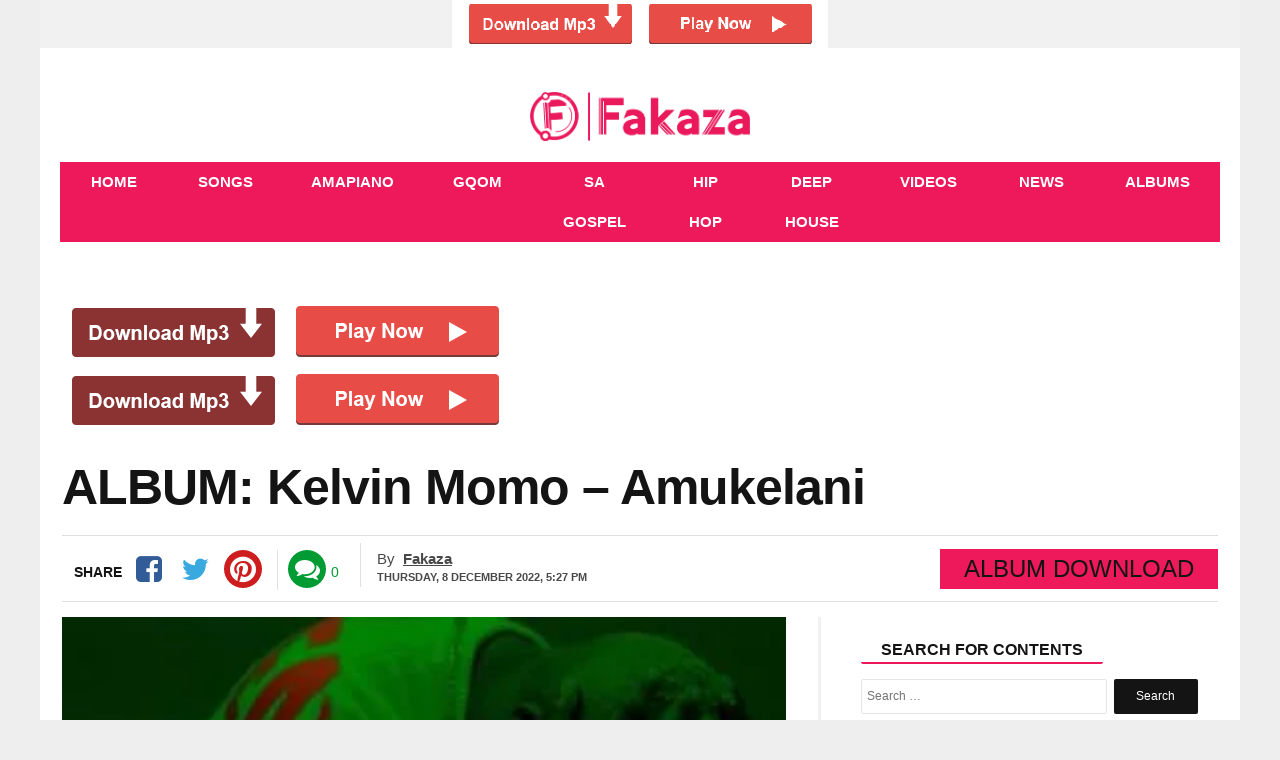

--- FILE ---
content_type: text/html; charset=UTF-8
request_url: https://fakaza.me/album-kelvin-momo-amukelani/
body_size: 13478
content:
<!DOCTYPE html>
<html lang="en-US" prefix="og: http://ogp.me/ns#">
<head>

    <meta charset="UTF-8" />
    <meta name="viewport" content="width=device-width, initial-scale=1.0">
    <meta name="theme-color" content="#ed195a" />
    <title>ALBUM: Kelvin Momo – Amukelani | </title>
    <link rel="stylesheet" href="https://fakaza.me/wp-content/themes/voxlyrics-classic/css/vl-style.css">

    <link rel="stylesheet" href=" https://cdnjs.cloudflare.com/ajax/libs/font-awesome/4.7.0/css/font-awesome.min.css">
    
    <link rel="profile" href="https://gmpg.org/xfn/11" />
    <link rel="pingback" href="https://fakaza.me/xmlrpc.php" />

    <meta name='robots' content='max-image-preview:large' />
	<style>img:is([sizes="auto" i], [sizes^="auto," i]) { contain-intrinsic-size: 3000px 1500px }</style>
	<link rel='dns-prefetch' href='//stats.wp.com' />
<link rel='preconnect' href='//i0.wp.com' />
<link rel='preconnect' href='//c0.wp.com' />
<link rel='stylesheet' id='jetpack_related-posts-css' href='https://c0.wp.com/p/jetpack/15.3.1/modules/related-posts/related-posts.css' type='text/css' media='all' />
<style id='classic-theme-styles-inline-css' type='text/css'>
/*! This file is auto-generated */
.wp-block-button__link{color:#fff;background-color:#32373c;border-radius:9999px;box-shadow:none;text-decoration:none;padding:calc(.667em + 2px) calc(1.333em + 2px);font-size:1.125em}.wp-block-file__button{background:#32373c;color:#fff;text-decoration:none}
</style>
<link rel='stylesheet' id='mediaelement-css' href='https://c0.wp.com/c/6.8.3/wp-includes/js/mediaelement/mediaelementplayer-legacy.min.css' type='text/css' media='all' />
<link rel='stylesheet' id='wp-mediaelement-css' href='https://c0.wp.com/c/6.8.3/wp-includes/js/mediaelement/wp-mediaelement.min.css' type='text/css' media='all' />
<style id='jetpack-sharing-buttons-style-inline-css' type='text/css'>
.jetpack-sharing-buttons__services-list{display:flex;flex-direction:row;flex-wrap:wrap;gap:0;list-style-type:none;margin:5px;padding:0}.jetpack-sharing-buttons__services-list.has-small-icon-size{font-size:12px}.jetpack-sharing-buttons__services-list.has-normal-icon-size{font-size:16px}.jetpack-sharing-buttons__services-list.has-large-icon-size{font-size:24px}.jetpack-sharing-buttons__services-list.has-huge-icon-size{font-size:36px}@media print{.jetpack-sharing-buttons__services-list{display:none!important}}.editor-styles-wrapper .wp-block-jetpack-sharing-buttons{gap:0;padding-inline-start:0}ul.jetpack-sharing-buttons__services-list.has-background{padding:1.25em 2.375em}
</style>
<style id='global-styles-inline-css' type='text/css'>
:root{--wp--preset--aspect-ratio--square: 1;--wp--preset--aspect-ratio--4-3: 4/3;--wp--preset--aspect-ratio--3-4: 3/4;--wp--preset--aspect-ratio--3-2: 3/2;--wp--preset--aspect-ratio--2-3: 2/3;--wp--preset--aspect-ratio--16-9: 16/9;--wp--preset--aspect-ratio--9-16: 9/16;--wp--preset--color--black: #000000;--wp--preset--color--cyan-bluish-gray: #abb8c3;--wp--preset--color--white: #ffffff;--wp--preset--color--pale-pink: #f78da7;--wp--preset--color--vivid-red: #cf2e2e;--wp--preset--color--luminous-vivid-orange: #ff6900;--wp--preset--color--luminous-vivid-amber: #fcb900;--wp--preset--color--light-green-cyan: #7bdcb5;--wp--preset--color--vivid-green-cyan: #00d084;--wp--preset--color--pale-cyan-blue: #8ed1fc;--wp--preset--color--vivid-cyan-blue: #0693e3;--wp--preset--color--vivid-purple: #9b51e0;--wp--preset--gradient--vivid-cyan-blue-to-vivid-purple: linear-gradient(135deg,rgba(6,147,227,1) 0%,rgb(155,81,224) 100%);--wp--preset--gradient--light-green-cyan-to-vivid-green-cyan: linear-gradient(135deg,rgb(122,220,180) 0%,rgb(0,208,130) 100%);--wp--preset--gradient--luminous-vivid-amber-to-luminous-vivid-orange: linear-gradient(135deg,rgba(252,185,0,1) 0%,rgba(255,105,0,1) 100%);--wp--preset--gradient--luminous-vivid-orange-to-vivid-red: linear-gradient(135deg,rgba(255,105,0,1) 0%,rgb(207,46,46) 100%);--wp--preset--gradient--very-light-gray-to-cyan-bluish-gray: linear-gradient(135deg,rgb(238,238,238) 0%,rgb(169,184,195) 100%);--wp--preset--gradient--cool-to-warm-spectrum: linear-gradient(135deg,rgb(74,234,220) 0%,rgb(151,120,209) 20%,rgb(207,42,186) 40%,rgb(238,44,130) 60%,rgb(251,105,98) 80%,rgb(254,248,76) 100%);--wp--preset--gradient--blush-light-purple: linear-gradient(135deg,rgb(255,206,236) 0%,rgb(152,150,240) 100%);--wp--preset--gradient--blush-bordeaux: linear-gradient(135deg,rgb(254,205,165) 0%,rgb(254,45,45) 50%,rgb(107,0,62) 100%);--wp--preset--gradient--luminous-dusk: linear-gradient(135deg,rgb(255,203,112) 0%,rgb(199,81,192) 50%,rgb(65,88,208) 100%);--wp--preset--gradient--pale-ocean: linear-gradient(135deg,rgb(255,245,203) 0%,rgb(182,227,212) 50%,rgb(51,167,181) 100%);--wp--preset--gradient--electric-grass: linear-gradient(135deg,rgb(202,248,128) 0%,rgb(113,206,126) 100%);--wp--preset--gradient--midnight: linear-gradient(135deg,rgb(2,3,129) 0%,rgb(40,116,252) 100%);--wp--preset--font-size--small: 13px;--wp--preset--font-size--medium: 20px;--wp--preset--font-size--large: 36px;--wp--preset--font-size--x-large: 42px;--wp--preset--spacing--20: 0.44rem;--wp--preset--spacing--30: 0.67rem;--wp--preset--spacing--40: 1rem;--wp--preset--spacing--50: 1.5rem;--wp--preset--spacing--60: 2.25rem;--wp--preset--spacing--70: 3.38rem;--wp--preset--spacing--80: 5.06rem;--wp--preset--shadow--natural: 6px 6px 9px rgba(0, 0, 0, 0.2);--wp--preset--shadow--deep: 12px 12px 50px rgba(0, 0, 0, 0.4);--wp--preset--shadow--sharp: 6px 6px 0px rgba(0, 0, 0, 0.2);--wp--preset--shadow--outlined: 6px 6px 0px -3px rgba(255, 255, 255, 1), 6px 6px rgba(0, 0, 0, 1);--wp--preset--shadow--crisp: 6px 6px 0px rgba(0, 0, 0, 1);}:where(.is-layout-flex){gap: 0.5em;}:where(.is-layout-grid){gap: 0.5em;}body .is-layout-flex{display: flex;}.is-layout-flex{flex-wrap: wrap;align-items: center;}.is-layout-flex > :is(*, div){margin: 0;}body .is-layout-grid{display: grid;}.is-layout-grid > :is(*, div){margin: 0;}:where(.wp-block-columns.is-layout-flex){gap: 2em;}:where(.wp-block-columns.is-layout-grid){gap: 2em;}:where(.wp-block-post-template.is-layout-flex){gap: 1.25em;}:where(.wp-block-post-template.is-layout-grid){gap: 1.25em;}.has-black-color{color: var(--wp--preset--color--black) !important;}.has-cyan-bluish-gray-color{color: var(--wp--preset--color--cyan-bluish-gray) !important;}.has-white-color{color: var(--wp--preset--color--white) !important;}.has-pale-pink-color{color: var(--wp--preset--color--pale-pink) !important;}.has-vivid-red-color{color: var(--wp--preset--color--vivid-red) !important;}.has-luminous-vivid-orange-color{color: var(--wp--preset--color--luminous-vivid-orange) !important;}.has-luminous-vivid-amber-color{color: var(--wp--preset--color--luminous-vivid-amber) !important;}.has-light-green-cyan-color{color: var(--wp--preset--color--light-green-cyan) !important;}.has-vivid-green-cyan-color{color: var(--wp--preset--color--vivid-green-cyan) !important;}.has-pale-cyan-blue-color{color: var(--wp--preset--color--pale-cyan-blue) !important;}.has-vivid-cyan-blue-color{color: var(--wp--preset--color--vivid-cyan-blue) !important;}.has-vivid-purple-color{color: var(--wp--preset--color--vivid-purple) !important;}.has-black-background-color{background-color: var(--wp--preset--color--black) !important;}.has-cyan-bluish-gray-background-color{background-color: var(--wp--preset--color--cyan-bluish-gray) !important;}.has-white-background-color{background-color: var(--wp--preset--color--white) !important;}.has-pale-pink-background-color{background-color: var(--wp--preset--color--pale-pink) !important;}.has-vivid-red-background-color{background-color: var(--wp--preset--color--vivid-red) !important;}.has-luminous-vivid-orange-background-color{background-color: var(--wp--preset--color--luminous-vivid-orange) !important;}.has-luminous-vivid-amber-background-color{background-color: var(--wp--preset--color--luminous-vivid-amber) !important;}.has-light-green-cyan-background-color{background-color: var(--wp--preset--color--light-green-cyan) !important;}.has-vivid-green-cyan-background-color{background-color: var(--wp--preset--color--vivid-green-cyan) !important;}.has-pale-cyan-blue-background-color{background-color: var(--wp--preset--color--pale-cyan-blue) !important;}.has-vivid-cyan-blue-background-color{background-color: var(--wp--preset--color--vivid-cyan-blue) !important;}.has-vivid-purple-background-color{background-color: var(--wp--preset--color--vivid-purple) !important;}.has-black-border-color{border-color: var(--wp--preset--color--black) !important;}.has-cyan-bluish-gray-border-color{border-color: var(--wp--preset--color--cyan-bluish-gray) !important;}.has-white-border-color{border-color: var(--wp--preset--color--white) !important;}.has-pale-pink-border-color{border-color: var(--wp--preset--color--pale-pink) !important;}.has-vivid-red-border-color{border-color: var(--wp--preset--color--vivid-red) !important;}.has-luminous-vivid-orange-border-color{border-color: var(--wp--preset--color--luminous-vivid-orange) !important;}.has-luminous-vivid-amber-border-color{border-color: var(--wp--preset--color--luminous-vivid-amber) !important;}.has-light-green-cyan-border-color{border-color: var(--wp--preset--color--light-green-cyan) !important;}.has-vivid-green-cyan-border-color{border-color: var(--wp--preset--color--vivid-green-cyan) !important;}.has-pale-cyan-blue-border-color{border-color: var(--wp--preset--color--pale-cyan-blue) !important;}.has-vivid-cyan-blue-border-color{border-color: var(--wp--preset--color--vivid-cyan-blue) !important;}.has-vivid-purple-border-color{border-color: var(--wp--preset--color--vivid-purple) !important;}.has-vivid-cyan-blue-to-vivid-purple-gradient-background{background: var(--wp--preset--gradient--vivid-cyan-blue-to-vivid-purple) !important;}.has-light-green-cyan-to-vivid-green-cyan-gradient-background{background: var(--wp--preset--gradient--light-green-cyan-to-vivid-green-cyan) !important;}.has-luminous-vivid-amber-to-luminous-vivid-orange-gradient-background{background: var(--wp--preset--gradient--luminous-vivid-amber-to-luminous-vivid-orange) !important;}.has-luminous-vivid-orange-to-vivid-red-gradient-background{background: var(--wp--preset--gradient--luminous-vivid-orange-to-vivid-red) !important;}.has-very-light-gray-to-cyan-bluish-gray-gradient-background{background: var(--wp--preset--gradient--very-light-gray-to-cyan-bluish-gray) !important;}.has-cool-to-warm-spectrum-gradient-background{background: var(--wp--preset--gradient--cool-to-warm-spectrum) !important;}.has-blush-light-purple-gradient-background{background: var(--wp--preset--gradient--blush-light-purple) !important;}.has-blush-bordeaux-gradient-background{background: var(--wp--preset--gradient--blush-bordeaux) !important;}.has-luminous-dusk-gradient-background{background: var(--wp--preset--gradient--luminous-dusk) !important;}.has-pale-ocean-gradient-background{background: var(--wp--preset--gradient--pale-ocean) !important;}.has-electric-grass-gradient-background{background: var(--wp--preset--gradient--electric-grass) !important;}.has-midnight-gradient-background{background: var(--wp--preset--gradient--midnight) !important;}.has-small-font-size{font-size: var(--wp--preset--font-size--small) !important;}.has-medium-font-size{font-size: var(--wp--preset--font-size--medium) !important;}.has-large-font-size{font-size: var(--wp--preset--font-size--large) !important;}.has-x-large-font-size{font-size: var(--wp--preset--font-size--x-large) !important;}
:where(.wp-block-post-template.is-layout-flex){gap: 1.25em;}:where(.wp-block-post-template.is-layout-grid){gap: 1.25em;}
:where(.wp-block-columns.is-layout-flex){gap: 2em;}:where(.wp-block-columns.is-layout-grid){gap: 2em;}
:root :where(.wp-block-pullquote){font-size: 1.5em;line-height: 1.6;}
</style>
<link rel='stylesheet' id='sharedaddy-css' href='https://c0.wp.com/p/jetpack/15.3.1/modules/sharedaddy/sharing.css' type='text/css' media='all' />
<link rel='stylesheet' id='social-logos-css' href='https://c0.wp.com/p/jetpack/15.3.1/_inc/social-logos/social-logos.min.css' type='text/css' media='all' />
<script type="1eca5c1f83c57ecdac542d29-text/javascript" id="jetpack_related-posts-js-extra">
/* <![CDATA[ */
var related_posts_js_options = {"post_heading":"h4"};
/* ]]> */
</script>
<script type="1eca5c1f83c57ecdac542d29-text/javascript" src="https://c0.wp.com/p/jetpack/15.3.1/_inc/build/related-posts/related-posts.min.js" id="jetpack_related-posts-js"></script>
<link rel="canonical" href="https://fakaza.me/album-kelvin-momo-amukelani/" />
<link rel='shortlink' href='https://fakaza.me/?p=96209' />
<link rel="alternate" title="oEmbed (JSON)" type="application/json+oembed" href="https://fakaza.me/wp-json/oembed/1.0/embed?url=https%3A%2F%2Ffakaza.me%2Falbum-kelvin-momo-amukelani%2F" />
<link rel="alternate" title="oEmbed (XML)" type="text/xml+oembed" href="https://fakaza.me/wp-json/oembed/1.0/embed?url=https%3A%2F%2Ffakaza.me%2Falbum-kelvin-momo-amukelani%2F&#038;format=xml" />
<!-- Google tag (gtag.js) -->
<script async src="https://securepubads.g.doubleclick.net/tag/js/gpt.js" type="1eca5c1f83c57ecdac542d29-text/javascript"></script>
<script type="1eca5c1f83c57ecdac542d29-text/javascript">
  window.googletag = window.googletag || {cmd: []};
  googletag.cmd.push(function() {
    googletag.defineSlot('/21673142571/662__zasounds.com__default__infold', [1, 1], 'div-gpt-ad-fakazameinfold').addService(googletag.pubads());
    googletag.pubads().collapseEmptyDivs();
    googletag.enableServices();
  });
</script>

<!-- Google tag (gtag.js) -->
<script async src="https://www.googletagmanager.com/gtag/js?id=G-2B6R87Y91M" type="1eca5c1f83c57ecdac542d29-text/javascript"></script>
<script type="1eca5c1f83c57ecdac542d29-text/javascript">
  window.dataLayer = window.dataLayer || [];
  function gtag(){dataLayer.push(arguments);}
  gtag('js', new Date());

  gtag('config', 'G-2B6R87Y91M');
</script>

<div align="center"><a href="https://yb.pekinkibla.com/iExSZUnASJKaifA/118503" target="_blank" rel="nofollow external noopener noreferrer sponsored"><img src="https://fakaza.me/wp-content/uploads/2025/02/ad1.png" class="aligncenter size-full" alt="ads" width="376" height="48"></a></div>

<div><script data-cfasync="false" async type="text/javascript" src="//hx.exposesunhang.com/tLeqJfGzoQxRruJa9/23788"></script></div>

<meta name="msvalidate.01" content="B8B18DCB8224169E17DA807D84A9A0A1" />

	<style>img#wpstats{display:none}</style>
		
<!-- Jetpack Open Graph Tags -->
<meta property="og:type" content="article" />
<meta property="og:title" content="ALBUM: Kelvin Momo – Amukelani" />
<meta property="og:url" content="https://fakaza.me/album-kelvin-momo-amukelani/" />
<meta property="og:description" content="Kelvin Momo – Amukelani Zip Album Download Kelvin Momo saves the best for the last as he dropped the Amukelani album. The Amapiano package contains a whooping 26 songs featuring top piano acts in t…" />
<meta property="article:published_time" content="2022-12-08T16:27:45+00:00" />
<meta property="article:modified_time" content="2023-04-21T13:57:14+00:00" />
<meta property="og:site_name" content="Fakaza" />
<meta property="og:image" content="https://i0.wp.com/fakaza.me/wp-content/uploads/2022/12/ALBUM-Kelvin-Momo-%E2%80%93-Amukelani.jpg?fit=360%2C220&#038;ssl=1" />
<meta property="og:image:width" content="360" />
<meta property="og:image:height" content="220" />
<meta property="og:image:alt" content="ALBUM- Kelvin Momo – Amukelani" />
<meta property="og:locale" content="en_US" />
<meta name="twitter:text:title" content="ALBUM: Kelvin Momo – Amukelani" />
<meta name="twitter:image" content="https://i0.wp.com/fakaza.me/wp-content/uploads/2022/12/ALBUM-Kelvin-Momo-%E2%80%93-Amukelani.jpg?fit=360%2C220&#038;ssl=1&#038;w=640" />
<meta name="twitter:image:alt" content="ALBUM- Kelvin Momo – Amukelani" />
<meta name="twitter:card" content="summary_large_image" />

<!-- End Jetpack Open Graph Tags -->
<link rel="icon" href="https://i0.wp.com/fakaza.me/wp-content/uploads/2023/10/cropped-FAKAZA-FAVICON.png?fit=32%2C32&#038;ssl=1" sizes="32x32" />
<link rel="icon" href="https://i0.wp.com/fakaza.me/wp-content/uploads/2023/10/cropped-FAKAZA-FAVICON.png?fit=192%2C192&#038;ssl=1" sizes="192x192" />
<link rel="apple-touch-icon" href="https://i0.wp.com/fakaza.me/wp-content/uploads/2023/10/cropped-FAKAZA-FAVICON.png?fit=180%2C180&#038;ssl=1" />
<meta name="msapplication-TileImage" content="https://i0.wp.com/fakaza.me/wp-content/uploads/2023/10/cropped-FAKAZA-FAVICON.png?fit=270%2C270&#038;ssl=1" />
</head>

<body class="article-page new">

<header class="header site-chrome">
    <div class="top clearfix">
        <a class="nav-link mobile" href="#"><span class="hiddentext">Load mobile navigation</span>
            <div class="nav-icon-container">
                <div id="nav-icon" class="nav-icon">
                    <span></span>
                    <span></span>
                    <span></span>
                    <span></span>

                </div>

            </div>

        </a>
        <div class="logo">
            <a href="/" data-wpel-link="internal" target="_self" rel="noopener noreferrer">
                                
                    <img src="/logo.png" width="520" height="118"
                         alt="Fakaza - Fakaza Music MP3 Download &amp; SOUTH AFRICA AMAPIANO SONGS GOSPEL GQOM HOUSE MUSIC" class="mobile">
                    <img src="/logo.png" alt="Fakaza - Fakaza Music MP3 Download &amp; SOUTH AFRICA AMAPIANO SONGS GOSPEL GQOM HOUSE MUSIC"
                         class="desktop" data-no-lazy="desktop">
                            </a>
        </div>
    </div>

    <nav class="main-nav-mobile">
        <ul>
            <li class="active">
                <a href="/" class=""><i class="fa fa-home "></i><span class="label">Home</span></a>
            </li>
            <li class="">
                <a href="/category/download-mp3/" class=""><i class="fa fa-music" aria-hidden="true"></i><span
                        class="label">Songs</span></a>
            </li>

            <li class="">
                <a href="/tag/amapiano/" class=""><i class="fa fa-music" aria-hidden="true"></i><span
                        class="label">Amapiano</span></a>
            </li>

            <li class="">
                <a href="/tag/gqom/" class=""><i class="fa fa-music" aria-hidden="true"></i><span
                        class="label">Gqom</span></a>
            </li>

            <li class="">
                <a href="/tag/sa-gospel/" class=""><i class="fa fa-music" aria-hidden="true"></i><span
                        class="label">SA Gospel</span></a>
            </li>

            <li class="">
                <a href="/tag/hip-hop/" class=""><i class="fa fa-music" aria-hidden="true"></i><span
                        class="label">Hip Hop</span></a>
            </li>

            <li class="">
                <a href="/tag/deep-house/" class=""><i class="fa fa-music" aria-hidden="true"></i><span
                        class="label">Deep House</span></a>
            </li>

            <li class="">
                <a href="/category/video-mp4-download/" class="">
                    <i class="fa fa-youtube-play" aria-hidden="true"></i>
                    <span class="label">Videos</span>
                </a>
            </li>
            <li class
                ="">
                <a href="/category/fakaza-news/" class="fa fa-news" data-wpel-link="internal" target="_self" rel="noopener noreferrer"><i class="fa fa-newspaper-o" aria-hidden="true"></i><span
                        class="label">News</span></a>
            </li>

            <li class="">
                <a href="/category/download-zip-album/" class=""><i class="fa fa-play"></i><span class="label">Albums</span></a>
            </li>
        </ul>
    </nav>
    <nav class="main-nav-desktop desktop" itemscope itemtype="http://schema.org/SiteNavigationElement">
        <ul>
            <li class="">
                <a href="/" itemprop="url" title="Home" data-wpel-link="internal" target="_self" rel="noopener noreferrer"><span itemprop="name">Home</span></a>
            </li>

            <li class="">
                <a href="/category/download-mp3/" itemprop="url" title="Songs" data-wpel-link="internal" target="_self" rel="noopener noreferrer"><span itemprop="name">Songs</span></a>
            </li>

            <li class="">
                <a href="/tag/amapiano/" itemprop="url" title="Amapiano" data-wpel-link="internal" target="_self" rel="noopener noreferrer"><span itemprop="name">Amapiano</span></a>
            </li>

            <li class="">
                <a href="/tag/gqom/" itemprop="url" title="Gqom" data-wpel-link="internal" target="_self" rel="noopener noreferrer"><span itemprop="name">Gqom</span></a>
            </li>

            <li class="">
                <a href="/tag/sa-gospel/" itemprop="url" title="SA Gospel" data-wpel-link="internal" target="_self" rel="noopener noreferrer"><span itemprop="name">SA Gospel</span></a>
            </li>

            <li class="">
                <a href="/tag/hip-hop/" itemprop="url" title="Hip Hop" data-wpel-link="internal" target="_self" rel="noopener noreferrer"><span itemprop="name">Hip Hop</span></a>
            </li>

            <li class="">
                <a href="/tag/deep-house/" itemprop="url" title="Deep House" data-wpel-link="internal" target="_self" rel="noopener noreferrer"><span itemprop="name">Deep House</span></a>
            </li>

            <li class="">
                <a href="/category/video-mp4-download/" itemprop="url" title="Videos" data-wpel-link="internal" target="_self" rel="noopener noreferrer"><span itemprop="name">Videos</span></a>
            </li>
            <li>
                <a href="/category/fakaza-news/" itemprop="url" title="News" data-wpel-link="internal" target="_self" rel="noopener noreferrer"><span itemprop="name">News</span></a>
            </li>

            <li class="">
                <a href="/category/download-zip-album/" itemprop="url" title="Albums" data-wpel-link="internal" target="_self" rel="noopener noreferrer"><span itemprop="name">Albums</span></a>
            </li>
        </ul>
    </nav>
    <nav class="secondary-nav mobile">
        <ul>
            <li><a href="/category/download-mp3/" title="Songs" data-wpel-link="internal" target="_self" rel="noopener noreferrer">Songs</a></li>
            <li><a href="/category/video-mp4-download/" title="Videos" data-wpel-link="internal" target="_self" rel="noopener noreferrer">Videos</a></li>
            <li><a href="/category/fakaza-news/" title="News" data-wpel-link="internal" target="_self" rel="noopener noreferrer">News</a></li>
            <li class="nav-link-mobile"><a href="#">More</a></li>
        </ul>
    </nav>
</header>

<div class="widget code html widget-editable viziwyg-section-39129 inpage-widget-17335624">
</div>
<main>
    <div id="front-list" style="height: auto !important;">

        <div class="mobile-search container-wrapper widget widget_search">
            <form role="search" method="get" class="search-form" action="https://fakaza.me">
                <label>
                    <span class="screen-reader-text">Search for:</span>
                    <input type="search" class="search-field" placeholder="Search …" value="" name="s">
                </label>
                <input type="submit" class="search-submit" value="Search">
            </form>
            <div class="clearfix"></div>
        </div>

   
<div class='code-block code-block-4' style='margin: 8px 0; clear: both;'>
<a href="https://yb.pekinkibla.com/iExSZUnASJKaifA/118503" target="_blank" data-wpel-link="external" rel="nofollow external noopener noreferrer"><img src="https://www.fakaza.me/wp-content/uploads/2020/02/ad.gif"></a>

<div id="57902-2"><script src="//ads.themoneytizer.com/s/gen.js?type=2" type="1eca5c1f83c57ecdac542d29-text/javascript"></script><script src="//ads.themoneytizer.com/s/requestform.js?siteId=57902&formatId=2" type="1eca5c1f83c57ecdac542d29-text/javascript"></script></div></div>
<div class='code-block code-block-4' style='margin: 8px 0; clear: both;'>
<a href="https://yb.pekinkibla.com/iExSZUnASJKaifA/118503" target="_blank" data-wpel-link="external" rel="nofollow external noopener noreferrer"><img src="https://www.fakaza.me/wp-content/uploads/2020/02/ad.gif"></a>

<div id="57902-2"><script src="//ads.themoneytizer.com/s/gen.js?type=2" type="1eca5c1f83c57ecdac542d29-text/javascript"></script><script src="//ads.themoneytizer.com/s/requestform.js?siteId=57902&formatId=2" type="1eca5c1f83c57ecdac542d29-text/javascript"></script></div></div>

<div style="padding: 10px;
">

    </div>

<article class="article-main channel-news">
    <header>
        <div class="headline-with-subtype">
            <div class="article-type publication-font"></div>
            <h1 class="section-theme-background-indicator publication-font">ALBUM: Kelvin Momo – Amukelani</h1></div>

        <div class="byline">
            <div class="sharebar">
                <ul>
                    <li class="count-shares"><span class="count-text initial publication-theme">Share</span></li>
                    <li class="sharebar-provider">
                        <a class="sharebar-icon icon facebook" title="Facebook" data-provider="facebook" href="https://www.facebook.com/sharer/sharer.php?u=https://fakaza.me/album-kelvin-momo-amukelani/" rel="noopener noreferrer nofollow external" target="_blank" data-wpel-link="external"></a>
                        <div class="share-filler"></div>
                    </li>
                    <li class="sharebar-provider">
                        <a class="sharebar-icon icon twitter" title="Twitter" href="https://twitter.com/share?text=ALBUM: Kelvin Momo – Amukelani&amp;url=https://fakaza.me/album-kelvin-momo-amukelani/" rel="noopener noreferrer nofollow external" target="_blank" data-wpel-link="external"></a>
                        <div class="share-filler"></div>
                    </li>

                    <li class="sharebar-provider">
                        <a class="sharebar-icon icon whatsapp" href="whatsapp://send?text=https://fakaza.me/album-kelvin-momo-amukelani/" data-action="share/whatsapp/share" rel="noopener noreferrer" data-wpel-link="internal" target="_self"> <span class="hiddentext">Share on Whatsapp</span></a>
                        <div class="share-filler"></div>
                    </li>
                    <li class="sharebar-provider">
                        <a class="sharebar-icon icon pinterest" title="pinterest" href="https://pinterest.com/pin/create/button/?url=https://fakaza.me/album-kelvin-momo-amukelani/&amp;media=https://fakaza.me/wp-content/uploads/2022/12/ALBUM-Kelvin-Momo-–-Amukelani.jpg&amp;description=ALBUM: Kelvin Momo – Amukelani" rel="noopener noreferrer nofollow external" target="_blank" data-wpel-link="external"></a>
                        <div class="share-filler"></div>
                    </li>
                </ul>


                <ul class="comments-container">
                    <li class="sharebar-comments"><a class="sharebar-icon icon comments" href="#respond" rel="noopener" title="Comments"></a></li>
                    <li class="count-comments"><a href="#respond" rel="noopener" title="Comments"><span
                                class="count-num hidden">&nbsp;</span><span
                                class="count-text initial">0</span></a></li>
                </ul>
            </div>

            <div class="article-information">
                <div class="author-information-container"><span class="author-label">By</span>
                    <div class="author"><span class="publication-theme"><a href="https://fakaza.me/author/fakaza/" title="Posts by Fakaza" rel="author noopener noreferrer" data-wpel-link="internal" target="_self">Fakaza</a></span></div>
                </div>
                <ul class="time-info">
                    <li>
                            <span class="date-published">
							<time
                                datetime="2022-12-08T17:27:45+00:00"
                                class="post-date">Thursday, 8 December 2022,  5:27 pm</time></span></li>

                </ul>
            </div>
            <div class="article-type publication-font"><span
                    class="channel-name section-theme-highlight">Album Download</span></div>
        </div>
    </header>
    <div class="article-wrapper">
        <div class="content-column">


            <figure class="in-article-image lead-article-image">
                <div><img width="644" height="338" data-rsz="shrink" src="https://i0.wp.com/fakaza.me/wp-content/uploads/2022/12/ALBUM-Kelvin-Momo-%E2%80%93-Amukelani.jpg?fit=360%2C220&amp;ssl=1"
                          title="ALBUM: Kelvin Momo – Amukelani" alt="ALBUM- Kelvin Momo – Amukelani"></div></figure>
            <div class="article-body">

                <!-- Article Start-->
                <div class='code-block code-block-5' style='margin: 8px auto; text-align: center; display: block; clear: both;'>
<a style="color: #ff0000;" href="https://yb.pekinkibla.com/iExSZUnASJKaifA/118503" target="_blank" rel="nofollow external noopener noreferrer sponsored" data-wpel-link="external"><span style="font-size: x-large;">[DOWNLOAD MP3]</span></a></div>
<h2>Kelvin Momo – Amukelani Zip Album Download</h2>
<p><a href="https://zasounds.com/tag/kelvin-momo/" data-wpel-link="external" target="_blank" rel="nofollow external noopener noreferrer">Kelvin Momo</a> saves the best for the last as he dropped the Amukelani album. The Amapiano package contains a whooping 26 songs featuring top piano acts in the industry, too many to mention.</p>
<div class='code-block code-block-2' style='margin: 8px auto; text-align: center; display: block; clear: both;'>
<a href="https://yb.pekinkibla.com/iExSZUnASJKaifA/118503" target="_blank" data-wpel-link="external" rel="nofollow external noopener noreferrer"><img data-recalc-dims="1" src="https://i0.wp.com/www.fakaza.me/wp-content/uploads/2020/02/ad.gif?ssl=1"></a></div>
<p>Amukelani Tracklist below.</p>
<p>1. <strong><a href="https://zasounds.com/kelvin-momo-nwana-wa-mutsonga/" data-wpel-link="external" target="_blank" rel="nofollow external noopener noreferrer">Kelvin Momo – N’wana Wa Mutsonga</a></strong></p>
<p>2. <strong><a href="https://zasounds.com/kelvin-momo-jay-sax-summer-rain/" data-wpel-link="external" target="_blank" rel="nofollow external noopener noreferrer">Kelvin Momo &amp; Jay Sax – Summer Rain</a></strong></p>
<p>3. <strong><a href="https://zasounds.com/kelvin-momo-imfula-ft-nanette-s-o-n-mzizi/" data-wpel-link="external" target="_blank" rel="nofollow external noopener noreferrer">Kelvin Momo – Imfula ft. Nanette, S.O.N &amp; Mzizi</a></strong></p>
<p>4. <strong><a href="https://zasounds.com/kelvin-momo-fool-me-ft-nanette-s-o-n-jay-sax/" data-wpel-link="external" target="_blank" rel="nofollow external noopener noreferrer">Kelvin Momo – Fool Me ft. Nanette, S.O.N &amp; Jay Sax</a></strong></p>
<p>5. <strong><a href="https://zasounds.com/kelvin-momo-umuoya-ft-mashudu-yumbs/" data-wpel-link="external" target="_blank" rel="nofollow external noopener noreferrer">Kelvin Momo – Umoya ft. Mashudu &amp; Yumbs</a></strong></p>
<p>6. <strong><a href="https://zasounds.com/kelvin-momo-izono-ft-mawhoo-babalwa-m-chley/" data-wpel-link="external" target="_blank" rel="nofollow external noopener noreferrer">Kelvin Momo – Izono ft. MaWhoo, Babalwa M &amp; Chley</a></strong></p>
<p>7. <strong><a href="https://zasounds.com/kelvin-momo-imikhuleko-ft-makhanj/" data-wpel-link="external" target="_blank" rel="nofollow external noopener noreferrer">Kelvin Momo – Imikhuleko ft. Makhanj</a></strong></p>
<p>8. <strong><a href="https://zasounds.com/kelvin-momo-babalwa-m-sukakude-ft-sfarzo-rtee/" data-wpel-link="external" target="_blank" rel="nofollow external noopener noreferrer">Kelvin Momo &amp; Babalwa M – Sukakude ft. Sfarzo Rtee</a></strong></p>
<p>9. <strong><a href="https://zasounds.com/kelvin-momo-art-of-love-ft-khalil-harrison/" data-wpel-link="external" target="_blank" rel="nofollow external noopener noreferrer">Kelvin Momo – Art of Love ft. Khalil Harrison</a></strong></p>
<p>10. <strong><a href="https://zasounds.com/kelvin-momo-loxion-deep-blue-moon-2-0-ft-s-o-n-babalwa-m/" data-wpel-link="external" target="_blank" rel="nofollow external noopener noreferrer">Kelvin Momo &amp; Loxion Deep – Blue Moon 2.0 ft. S.O.N &amp; Babalwa M</a></strong></p>
<p>11. <strong><a href="https://zasounds.com/kelvin-momo-sowet-groove-ft-sipho-magudulela-jay-sax/" data-wpel-link="external" target="_blank" rel="nofollow external noopener noreferrer">Kelvin Momo – Sowet Groove ft. Sipho Magudulela &amp; Jay Sax</a></strong></p>
<p>12. <strong><a href="https://zasounds.com/kelvin-momo-mick-man-east-south/" data-wpel-link="external" target="_blank" rel="nofollow external noopener noreferrer">Kelvin Momo &amp; Mick Man – East &amp; South</a></strong></p>
<p>13. <strong><a href="https://zasounds.com/kelvin-momo-sipho-magudulela-tsonga-boy-ft-cooper-sa-yumbs/" data-wpel-link="external" target="_blank" rel="nofollow external noopener noreferrer">Kelvin Momo &amp; Sipho Magudulela – Tsonga Boy ft. Cooper SA &amp; Yumbs</a></strong></p>
<p>14. <strong><a href="https://zasounds.com/kelvin-momo-better-days-ft-zwayetoven/" data-wpel-link="external" target="_blank" rel="nofollow external noopener noreferrer">Kelvin Momo – Better Days ft. Zwayetoven</a></strong></p>
<p>15. <strong><a href="https://zasounds.com/kelvin-momo-emaphupeni-ft-babalwa-m-makhanj/" data-wpel-link="external" target="_blank" rel="nofollow external noopener noreferrer">Kelvin Momo – Emaphupeni ft. Babalwa M &amp; Makhanj</a></strong></p>
<p>16. <strong><a href="https://zasounds.com/kelvin-momo-ixesha-ft-tbo-jay-sax-sipho-magduele/" data-wpel-link="external" target="_blank" rel="nofollow external noopener noreferrer">Kelvin Momo – Ixesha ft. TBO, Jay Sax &amp; Sipho Magudulela</a></strong></p>
<p>17. <strong><a href="https://zasounds.com/kelvin-momo-mick-man-oketsang/" data-wpel-link="external" target="_blank" rel="nofollow external noopener noreferrer">Kelvin Momo &amp; Mick Man – O’ketsang</a></strong></p>
<p>18. <strong><a href="https://zasounds.com/kelvin-momo-umkhenza/" data-wpel-link="external" target="_blank" rel="nofollow external noopener noreferrer">Kelvin Momo – Umkhenza</a></strong></p>
<p>19. <strong><a href="https://zasounds.com/kelvin-momo-mas-musiq-sena-we-ft-to-starquality/" data-wpel-link="external" target="_blank" rel="nofollow external noopener noreferrer">Kelvin Momo &amp; Mas Musiq – Sena We ft. TO Starquality</a></strong></p>
<p>20. <strong><a href="https://zasounds.com/kelvin-momo-ngowam-ft-makhanj-nvcho-tyla-2woshort/" data-wpel-link="external" target="_blank" rel="nofollow external noopener noreferrer">Kelvin Momo – Ngowam ft. Makhanj, Nvcho, Tyla &amp; 2woshort</a></strong></p>
<p>21. <strong><a href="https://zasounds.com/kelvin-momo-moonlight/" data-wpel-link="external" target="_blank" rel="nofollow external noopener noreferrer">Kelvin Momo – Moonlight</a></strong></p>
<p>22. <strong><a href="https://zasounds.com/kelvin-momo-stixx-kuwe-ft-c-zwe-s-o-n-makhanj/" data-wpel-link="external" target="_blank" rel="nofollow external noopener noreferrer">Kelvin Momo &amp; Stixx – Kuwe ft. C-Zwe, S.O.N &amp; Makhanj</a></strong></p>
<p>23. <strong><a href="https://zasounds.com/kelvin-momo-stixx-remedy-ft-mick-man/" data-wpel-link="external" target="_blank" rel="nofollow external noopener noreferrer">Kelvin Momo &amp; Stixx – Remedy ft. Mick Man</a></strong></p>
<p>24. <strong><a href="https://zasounds.com/kelvin-momo-sunday-ft-nkulee-501-skroef28-housexcape/" data-wpel-link="external" target="_blank" rel="nofollow external noopener noreferrer">Kelvin Momo – Sunday ft. Nkulee501, Skroef28 &amp; HouseXcape</a></strong></p>
<p>25. <strong><a href="https://zasounds.com/kelvin-momo-amaphupho-ft-mawhoo/" data-wpel-link="external" target="_blank" rel="nofollow external noopener noreferrer">Kelvin Momo – Amaphupho ft. MaWhoo</a></strong></p>
<p>26. <strong><a href="https://zasounds.com/kelvin-momo-phumelela-ft-babalwa-m/" data-wpel-link="external" target="_blank" rel="nofollow external noopener noreferrer">Kelvin Momo – Phumelela ft. Babalwa M</a></strong></p>
<h3><a href="https://www.sendspace.com/file/gt1gg8" data-wpel-link="external" target="_blank" rel="nofollow external noopener noreferrer">Download Zip</a></h3>
<div class="sharedaddy sd-sharing-enabled"><div class="robots-nocontent sd-block sd-social sd-social-icon-text sd-sharing"><h3 class="sd-title">Share this:</h3><div class="sd-content"><ul><li class="share-facebook"><a rel="nofollow noopener noreferrer" data-shared="sharing-facebook-96209" class="share-facebook sd-button share-icon" href="https://fakaza.me/album-kelvin-momo-amukelani/?share=facebook" target="_blank" aria-labelledby="sharing-facebook-96209" data-wpel-link="internal">
				<span id="sharing-facebook-96209" hidden>Click to share on Facebook (Opens in new window)</span>
				<span>Facebook</span>
			</a></li><li class="share-x"><a rel="nofollow noopener noreferrer" data-shared="sharing-x-96209" class="share-x sd-button share-icon" href="https://fakaza.me/album-kelvin-momo-amukelani/?share=x" target="_blank" aria-labelledby="sharing-x-96209" data-wpel-link="internal">
				<span id="sharing-x-96209" hidden>Click to share on X (Opens in new window)</span>
				<span>X</span>
			</a></li><li class="share-end"></li></ul></div></div></div>
<div id='jp-relatedposts' class='jp-relatedposts' >
	
</div><div class='yarpp yarpp-related yarpp-related-website yarpp-template-list'>
<!-- YARPP List -->
<h3>Related posts:</h3><ol>
<li><a href="https://fakaza.me/album-kelvin-momo-momos-private-school-piano/" rel="bookmark noopener noreferrer" title="Album: Kelvin Momo – Momo’s Private School Piano" data-wpel-link="internal" target="_self">Album: Kelvin Momo – Momo’s Private School Piano</a></li>
<li><a href="https://fakaza.me/ep-kelvin-momo-babalwa-m-bayeke/" rel="bookmark noopener noreferrer" title="EP: Kelvin Momo &#038; Babalwa M – Bayeke" data-wpel-link="internal" target="_self">EP: Kelvin Momo &#038; Babalwa M – Bayeke</a></li>
<li><a href="https://fakaza.me/album-kelvin-momo-ivy-league/" rel="bookmark noopener noreferrer" title="ALBUM: Kelvin Momo – Ivy League" data-wpel-link="internal" target="_self">ALBUM: Kelvin Momo – Ivy League</a></li>
<li><a href="https://fakaza.me/album-kelvin-momo-sewe/" rel="bookmark noopener noreferrer" title="ALBUM: Kelvin Momo – SEWE" data-wpel-link="internal" target="_self">ALBUM: Kelvin Momo – SEWE</a></li>
</ol>
</div>
<!-- CONTENT END 1 -->
                <!-- Article End-->
            </div>


            <div class="tag-list"><span class="publication-theme-border">More On</span>
                <ul>
                    <li> <a href="https://fakaza.me/tag/amapiano/" rel="tag noopener noreferrer" data-wpel-link="internal" target="_self">Amapiano</a> <a href="https://fakaza.me/tag/kelvin-momo/" rel="tag noopener noreferrer" data-wpel-link="internal" target="_self">Kelvin Momo</a></li>                </ul>
            </div>


            <div class="sharebar">
                <ul>
                    <li class="count-shares"><span class="count-text initial publication-theme">Share</span></li>
                    <li class="sharebar-provider">
                        <a class="sharebar-icon icon facebook" title="Facebook" data-provider="facebook" href="https://www.facebook.com/sharer/sharer.php?u=https://fakaza.me/album-kelvin-momo-amukelani/" rel="noopener noreferrer nofollow external" target="_blank" data-wpel-link="external"></a>
                        <div class="share-filler"></div>
                    </li>
                    <li class="sharebar-provider">
                        <a class="sharebar-icon icon twitter" title="Twitter" href="https://twitter.com/share?text=ALBUM: Kelvin Momo – Amukelani&amp;url=https://fakaza.me/album-kelvin-momo-amukelani/" rel="noopener noreferrer nofollow external" target="_blank" data-wpel-link="external"></a>
                        <div class="share-filler"></div>
                    </li>


                    <li class="sharebar-provider">
                        <a class="sharebar-icon icon pinterest" title="pinterest" href="https://pinterest.com/pin/create/button/?url=https://fakaza.me/album-kelvin-momo-amukelani/&amp;media=https://fakaza.me/wp-content/uploads/2022/12/ALBUM-Kelvin-Momo-–-Amukelani.jpg&amp;description=ALBUM: Kelvin Momo – Amukelani" rel="noopener noreferrer nofollow external" target="_blank" data-wpel-link="external"></a>
                        <div class="share-filler"></div>
                    </li>
                </ul>


            </div>


        </div>
        <aside class="related-column secondary">
            <section>


                <div class="container-wrapper widget widget_search">
                    <div class="widget-title the-global-title"><span class="xl-head">Search For Contents</span></div>

                    <!-- The form -->

                    <form role="search" method="get" class="search-form" action="https://fakaza.me">
                        <label>
                            <span class="screen-reader-text">Search for:</span>
                            <input type="search" class="search-field" placeholder="Search …" value="" name="s">
                        </label>
                        <input type="submit" class="search-submit" value="Search">
                    </form>
                    <div class="clearfix"></div>
                </div>
                <br>
                <div class="container">
                    <div class="related-stories read-next section-theme-border brand-hint-bg"
                         data-mod="renderRecommendation" data-immediate="data-immediate" data-channel="tagsFallback"
                         data-read-next-type="RelatedArticles" data-rec-title="Related Articles" data-items="3"
                         data-refnode=".article-body" data-condition-node="#outbrainFooterArticleSlot"
                         data-layout="baseLayout tabletPortraitUpwards tabletLandscapeUpwards desktop"></div>
                    <div class="dont-miss read-next brand-hint-bg" data-mod="renderRecommendation"
                         data-immediate="data-immediate" data-channel="collaborative" data-read-next-type="DontMiss"
                         data-rec-title="Don’t miss" data-items="3" data-refnode="#div-gpt-ad-in-article-slot-long"
                         data-condition-node=".article-body &gt; p:nth-of-type(18)"
                         data-layout="baseLayout tabletPortraitUpwards"></div>
                    <div class="whats-hot read-next brand-hint-bg" data-mod="renderRecommendation"
                         data-immediate="data-immediate" data-channel="mostReadChannel" data-read-next-type="WhatsHot"
                         data-rec-title="Most Read" data-items="3" data-refnode="#div-gpt-ad-in-article-slot"
                         data-condition-node=".article-body &gt; p:nth-of-type(11)"
                         data-layout="baseLayout tabletPortraitUpwards"></div>
                    <div class="whats-hot read-next brand-hint-bg" data-mod="renderRecommendation"
                         data-immediate="data-immediate" data-channel="mostReadChannel" data-read-next-type="WhatsHot"
                         data-rec-title="Most Read" data-items="5" data-refnode="#div-gpt-ad-rh-slot"
                         data-layout="tabletLandscapeUpwards desktop"></div>
                </div>

                <div class="container">
                    <div class="related-stories read-next section-theme-border brand-hint-bg"
                         data-mod="renderRecommendation" data-immediate="data-immediate" data-channel="tagsFallback"
                         data-read-next-type="RelatedArticles" data-rec-title="Related Articles" data-items="3"
                         data-refnode=".article-body" data-condition-node="#outbrainFooterArticleSlot"
                         data-layout="baseLayout tabletPortraitUpwards tabletLandscapeUpwards desktop"></div>
                    <div class="dont-miss read-next brand-hint-bg" data-mod="renderRecommendation"
                         data-immediate="data-immediate" data-channel="collaborative" data-read-next-type="DontMiss"
                         data-rec-title="Don’t miss" data-items="3" data-refnode="#div-gpt-ad-in-article-slot-long"
                         data-condition-node=".article-body &gt; p:nth-of-type(18)"
                         data-layout="baseLayout tabletPortraitUpwards"></div>
                    <div class="whats-hot read-next brand-hint-bg" data-mod="renderRecommendation"
                         data-immediate="data-immediate" data-channel="mostReadChannel" data-read-next-type="WhatsHot"
                         data-rec-title="Most Read" data-items="3" data-refnode="#div-gpt-ad-in-article-slot"
                         data-condition-node=".article-body &gt; p:nth-of-type(11)"
                         data-layout="baseLayout tabletPortraitUpwards"></div>
                    <div class="whats-hot read-next brand-hint-bg" data-mod="renderRecommendation"
                         data-immediate="data-immediate" data-channel="mostReadChannel" data-read-next-type="WhatsHot"
                         data-rec-title="Most Read" data-items="5" data-refnode="#div-gpt-ad-rh-slot"
                         data-layout="tabletLandscapeUpwards desktop"></div>
                </div>
                <div class="container">
                    <div class="related-stories read-next section-theme-border brand-hint-bg"
                         data-mod="renderRecommendation" data-immediate="data-immediate" data-channel="tagsFallback"
                         data-read-next-type="RelatedArticles" data-rec-title="Related Articles" data-items="3"
                         data-refnode=".article-body" data-condition-node="#outbrainFooterArticleSlot"
                         data-layout="baseLayout tabletPortraitUpwards tabletLandscapeUpwards desktop"></div>
                    <div class="dont-miss read-next brand-hint-bg" data-mod="renderRecommendation"
                         data-immediate="data-immediate" data-channel="collaborative" data-read-next-type="DontMiss"
                         data-rec-title="Don’t miss" data-items="3" data-refnode="#div-gpt-ad-in-article-slot-long"
                         data-condition-node=".article-body &gt; p:nth-of-type(18)"
                         data-layout="baseLayout tabletPortraitUpwards"></div>
                    <div class="whats-hot read-next brand-hint-bg" data-mod="renderRecommendation"
                         data-immediate="data-immediate" data-channel="mostReadChannel" data-read-next-type="WhatsHot"
                         data-rec-title="Most Read" data-items="3" data-refnode="#div-gpt-ad-in-article-slot"
                         data-condition-node=".article-body &gt; p:nth-of-type(11)"
                         data-layout="baseLayout tabletPortraitUpwards"></div>
                    <div class="whats-hot read-next brand-hint-bg" data-mod="renderRecommendation"
                         data-immediate="data-immediate" data-channel="mostReadChannel" data-read-next-type="WhatsHot"
                         data-rec-title="Most Read" data-items="5" data-refnode="#div-gpt-ad-rh-slot"
                         data-layout="tabletLandscapeUpwards desktop"></div>
                </div>
                <div class="container-wrapper widget posts-list">
                    <div class="widget-title the-global-title"><h2 class="xl-head">Trending Posts</h2></div>
                    <div class="posts-list-counter">
                        <ul class="posts-list-items">
                                                                <li class="widget-post-list list-balance">

                                        <div class="post-widget-thumbnail">


                                            <a href="https://fakaza.me/xduppy-gceberha-ft-scotts-maphuma-cowboii-mellow-sleazy/" title="Xduppy – Gceberha ft Scotts Maphuma, Cowboii, Mellow &#038; Sleazy" class="post-thumb" data-wpel-link="internal" target="_self" rel="noopener noreferrer"><img width="220" height="150"
                                                                       src="https://i0.wp.com/fakaza.me/wp-content/uploads/2024/03/XDuppy-Kabelo-Sings-ft-TitoM-%E2%80%93-Vulinhliziyo.jpg?resize=150%2C150&ssl=1"
                                                                       alt="XDuppy & Kabelo Sings ft TitoM – Vul’inhliziyo"
                                                                       title="Xduppy – Gceberha ft Scotts Maphuma, Cowboii, Mellow &#038; Sleazy"
                                                                       class="attachment-jannah-image-small size-jannah-image-small tie-small-image wp-post-image"
                                                                       srcset="https://i0.wp.com/fakaza.me/wp-content/uploads/2024/03/XDuppy-Kabelo-Sings-ft-TitoM-%E2%80%93-Vulinhliziyo.jpg?resize=150%2C150&ssl=1?resize=220%2C150&amp;ssl=1 220w, https://i0.wp.com/fakaza.me/wp-content/uploads/2024/03/XDuppy-Kabelo-Sings-ft-TitoM-%E2%80%93-Vulinhliziyo.jpg?resize=150%2C150&ssl=1?zoom=2&amp;resize=220%2C150 440w, https://i0.wp.com/fakaza.me/wp-content/uploads/2024/03/XDuppy-Kabelo-Sings-ft-TitoM-%E2%80%93-Vulinhliziyo.jpg?resize=150%2C150&ssl=1?zoom=3&amp;resize=220%2C150 660w"
                                                                       sizes="(max-width: 220px) 100vw, 220px" /></a>
                                        </div><!-- post-alignleft /-->

                                        <div class="post-widget-body ">
                                            <h3 class="post-title"><a href="https://fakaza.me/xduppy-gceberha-ft-scotts-maphuma-cowboii-mellow-sleazy/" title="Xduppy – Gceberha ft Scotts Maphuma, Cowboii, Mellow &#038; Sleazy" data-wpel-link="internal" target="_self" rel="noopener noreferrer">Xduppy – Gceberha ft Scotts Maphuma, Cowboii, Mellow &#038; Sleazy</a>
                                            </h3>

                                            <div class="post-meta">
                                                <span class="date meta-item"> <span><span class="fa fa-clock-o"
                                                                                          aria-hidden="true"></span> 5 months ago</span></span>
                                            </div>
                                        </div>
                                    </li>

                                                                    <li class="widget-post-list list-balance">

                                        <div class="post-widget-thumbnail">


                                            <a href="https://fakaza.me/dj-maphorisa-kwenza-ft-kabza-de-small-xduppy-sykes-thatohatsi-tracy/" title="Dj Maphorisa – Kwenza ft Kabza De Small, Xduppy, Sykes, Thatohatsi &#038; Tracy" class="post-thumb" data-wpel-link="internal" target="_self" rel="noopener noreferrer"><img width="220" height="150"
                                                                       src="https://i0.wp.com/fakaza.me/wp-content/uploads/2025/07/Dj-Maphorisa-%E2%80%93-Kwenza.jpg?resize=150%2C150&ssl=1"
                                                                       alt="Dj Maphorisa – Kwenza"
                                                                       title="Dj Maphorisa – Kwenza ft Kabza De Small, Xduppy, Sykes, Thatohatsi &#038; Tracy"
                                                                       class="attachment-jannah-image-small size-jannah-image-small tie-small-image wp-post-image"
                                                                       srcset="https://i0.wp.com/fakaza.me/wp-content/uploads/2025/07/Dj-Maphorisa-%E2%80%93-Kwenza.jpg?resize=150%2C150&ssl=1?resize=220%2C150&amp;ssl=1 220w, https://i0.wp.com/fakaza.me/wp-content/uploads/2025/07/Dj-Maphorisa-%E2%80%93-Kwenza.jpg?resize=150%2C150&ssl=1?zoom=2&amp;resize=220%2C150 440w, https://i0.wp.com/fakaza.me/wp-content/uploads/2025/07/Dj-Maphorisa-%E2%80%93-Kwenza.jpg?resize=150%2C150&ssl=1?zoom=3&amp;resize=220%2C150 660w"
                                                                       sizes="(max-width: 220px) 100vw, 220px" /></a>
                                        </div><!-- post-alignleft /-->

                                        <div class="post-widget-body ">
                                            <h3 class="post-title"><a href="https://fakaza.me/dj-maphorisa-kwenza-ft-kabza-de-small-xduppy-sykes-thatohatsi-tracy/" title="Dj Maphorisa – Kwenza ft Kabza De Small, Xduppy, Sykes, Thatohatsi &#038; Tracy" data-wpel-link="internal" target="_self" rel="noopener noreferrer">Dj Maphorisa – Kwenza ft Kabza De Small, Xduppy, Sykes, Thatohatsi &#038; Tracy</a>
                                            </h3>

                                            <div class="post-meta">
                                                <span class="date meta-item"> <span><span class="fa fa-clock-o"
                                                                                          aria-hidden="true"></span> 6 months ago</span></span>
                                            </div>
                                        </div>
                                    </li>

                                                                    <li class="widget-post-list list-balance">

                                        <div class="post-widget-thumbnail">


                                            <a href="https://fakaza.me/kabza-de-small-indawo-ft-thatohatsi-mawhoo-dj-maphorisa-aymos-tracy-young-stunna/" title="Kabza De Small – Indawo ft Thatohatsi, Mawhoo, Dj Maphorisa, Aymos, Tracy &#038; Young Stunna" class="post-thumb" data-wpel-link="internal" target="_self" rel="noopener noreferrer"><img width="220" height="150"
                                                                       src="https://i0.wp.com/fakaza.me/wp-content/uploads/2025/07/Kabza-De-Small.jpg?resize=150%2C150&ssl=1"
                                                                       alt="Kabza De Small"
                                                                       title="Kabza De Small – Indawo ft Thatohatsi, Mawhoo, Dj Maphorisa, Aymos, Tracy &#038; Young Stunna"
                                                                       class="attachment-jannah-image-small size-jannah-image-small tie-small-image wp-post-image"
                                                                       srcset="https://i0.wp.com/fakaza.me/wp-content/uploads/2025/07/Kabza-De-Small.jpg?resize=150%2C150&ssl=1?resize=220%2C150&amp;ssl=1 220w, https://i0.wp.com/fakaza.me/wp-content/uploads/2025/07/Kabza-De-Small.jpg?resize=150%2C150&ssl=1?zoom=2&amp;resize=220%2C150 440w, https://i0.wp.com/fakaza.me/wp-content/uploads/2025/07/Kabza-De-Small.jpg?resize=150%2C150&ssl=1?zoom=3&amp;resize=220%2C150 660w"
                                                                       sizes="(max-width: 220px) 100vw, 220px" /></a>
                                        </div><!-- post-alignleft /-->

                                        <div class="post-widget-body ">
                                            <h3 class="post-title"><a href="https://fakaza.me/kabza-de-small-indawo-ft-thatohatsi-mawhoo-dj-maphorisa-aymos-tracy-young-stunna/" title="Kabza De Small – Indawo ft Thatohatsi, Mawhoo, Dj Maphorisa, Aymos, Tracy &#038; Young Stunna" data-wpel-link="internal" target="_self" rel="noopener noreferrer">Kabza De Small – Indawo ft Thatohatsi, Mawhoo, Dj Maphorisa, Aymos, Tracy &#038; Young Stunna</a>
                                            </h3>

                                            <div class="post-meta">
                                                <span class="date meta-item"> <span><span class="fa fa-clock-o"
                                                                                          aria-hidden="true"></span> 6 months ago</span></span>
                                            </div>
                                        </div>
                                    </li>

                                                                    <li class="widget-post-list list-balance">

                                        <div class="post-widget-thumbnail">


                                            <a href="https://fakaza.me/nkosazana-daughter-wololo-ft-eemoh-master-kg-dalom-kids/" title="Nkosazana Daughter – Wololo ft Eemoh, Master KG &#038; Dalom Kids" class="post-thumb" data-wpel-link="internal" target="_self" rel="noopener noreferrer"><img width="220" height="150"
                                                                       src="https://i0.wp.com/fakaza.me/wp-content/uploads/2025/07/Nkosazana-Daughter-%E2%80%93-Wololo-ft-Eemoh-Master-KG-Dalom-Kids.jpg?resize=150%2C150&ssl=1"
                                                                       alt="Nkosazana Daughter – Wololo ft Eemoh, Master KG & Dalom Kids"
                                                                       title="Nkosazana Daughter – Wololo ft Eemoh, Master KG &#038; Dalom Kids"
                                                                       class="attachment-jannah-image-small size-jannah-image-small tie-small-image wp-post-image"
                                                                       srcset="https://i0.wp.com/fakaza.me/wp-content/uploads/2025/07/Nkosazana-Daughter-%E2%80%93-Wololo-ft-Eemoh-Master-KG-Dalom-Kids.jpg?resize=150%2C150&ssl=1?resize=220%2C150&amp;ssl=1 220w, https://i0.wp.com/fakaza.me/wp-content/uploads/2025/07/Nkosazana-Daughter-%E2%80%93-Wololo-ft-Eemoh-Master-KG-Dalom-Kids.jpg?resize=150%2C150&ssl=1?zoom=2&amp;resize=220%2C150 440w, https://i0.wp.com/fakaza.me/wp-content/uploads/2025/07/Nkosazana-Daughter-%E2%80%93-Wololo-ft-Eemoh-Master-KG-Dalom-Kids.jpg?resize=150%2C150&ssl=1?zoom=3&amp;resize=220%2C150 660w"
                                                                       sizes="(max-width: 220px) 100vw, 220px" /></a>
                                        </div><!-- post-alignleft /-->

                                        <div class="post-widget-body ">
                                            <h3 class="post-title"><a href="https://fakaza.me/nkosazana-daughter-wololo-ft-eemoh-master-kg-dalom-kids/" title="Nkosazana Daughter – Wololo ft Eemoh, Master KG &#038; Dalom Kids" data-wpel-link="internal" target="_self" rel="noopener noreferrer">Nkosazana Daughter – Wololo ft Eemoh, Master KG &#038; Dalom Kids</a>
                                            </h3>

                                            <div class="post-meta">
                                                <span class="date meta-item"> <span><span class="fa fa-clock-o"
                                                                                          aria-hidden="true"></span> 6 months ago</span></span>
                                            </div>
                                        </div>
                                    </li>

                                                                    <li class="widget-post-list list-balance">

                                        <div class="post-widget-thumbnail">


                                            <a href="https://fakaza.me/scotts-maphuma-flight-ye-slahla/" title="Scotts Maphuma – Flight ye Slahla ft DJ Maphorisa, Seun1401 &#038; Ftears" class="post-thumb" data-wpel-link="internal" target="_self" rel="noopener noreferrer"><img width="220" height="150"
                                                                       src="https://i0.wp.com/fakaza.me/wp-content/uploads/2025/06/Scotts-Maphuma.webp?resize=150%2C150&ssl=1"
                                                                       alt="Scotts Maphuma"
                                                                       title="Scotts Maphuma – Flight ye Slahla ft DJ Maphorisa, Seun1401 &#038; Ftears"
                                                                       class="attachment-jannah-image-small size-jannah-image-small tie-small-image wp-post-image"
                                                                       srcset="https://i0.wp.com/fakaza.me/wp-content/uploads/2025/06/Scotts-Maphuma.webp?resize=150%2C150&ssl=1?resize=220%2C150&amp;ssl=1 220w, https://i0.wp.com/fakaza.me/wp-content/uploads/2025/06/Scotts-Maphuma.webp?resize=150%2C150&ssl=1?zoom=2&amp;resize=220%2C150 440w, https://i0.wp.com/fakaza.me/wp-content/uploads/2025/06/Scotts-Maphuma.webp?resize=150%2C150&ssl=1?zoom=3&amp;resize=220%2C150 660w"
                                                                       sizes="(max-width: 220px) 100vw, 220px" /></a>
                                        </div><!-- post-alignleft /-->

                                        <div class="post-widget-body ">
                                            <h3 class="post-title"><a href="https://fakaza.me/scotts-maphuma-flight-ye-slahla/" title="Scotts Maphuma – Flight ye Slahla ft DJ Maphorisa, Seun1401 &#038; Ftears" data-wpel-link="internal" target="_self" rel="noopener noreferrer">Scotts Maphuma – Flight ye Slahla ft DJ Maphorisa, Seun1401 &#038; Ftears</a>
                                            </h3>

                                            <div class="post-meta">
                                                <span class="date meta-item"> <span><span class="fa fa-clock-o"
                                                                                          aria-hidden="true"></span> 7 months ago</span></span>
                                            </div>
                                        </div>
                                    </li>

                                                                    <li class="widget-post-list list-balance">

                                        <div class="post-widget-thumbnail">


                                            <a href="https://fakaza.me/kabza-de-small-umdali-ft-spartz/" title="Kabza De Small – Umdali ft. Spartz" class="post-thumb" data-wpel-link="internal" target="_self" rel="noopener noreferrer"><img width="220" height="150"
                                                                       src="https://i0.wp.com/fakaza.me/wp-content/uploads/2025/01/Kabza-De-Small.jpg?resize=150%2C150&ssl=1"
                                                                       alt="Kabza De Small"
                                                                       title="Kabza De Small – Umdali ft. Spartz"
                                                                       class="attachment-jannah-image-small size-jannah-image-small tie-small-image wp-post-image"
                                                                       srcset="https://i0.wp.com/fakaza.me/wp-content/uploads/2025/01/Kabza-De-Small.jpg?resize=150%2C150&ssl=1?resize=220%2C150&amp;ssl=1 220w, https://i0.wp.com/fakaza.me/wp-content/uploads/2025/01/Kabza-De-Small.jpg?resize=150%2C150&ssl=1?zoom=2&amp;resize=220%2C150 440w, https://i0.wp.com/fakaza.me/wp-content/uploads/2025/01/Kabza-De-Small.jpg?resize=150%2C150&ssl=1?zoom=3&amp;resize=220%2C150 660w"
                                                                       sizes="(max-width: 220px) 100vw, 220px" /></a>
                                        </div><!-- post-alignleft /-->

                                        <div class="post-widget-body ">
                                            <h3 class="post-title"><a href="https://fakaza.me/kabza-de-small-umdali-ft-spartz/" title="Kabza De Small – Umdali ft. Spartz" data-wpel-link="internal" target="_self" rel="noopener noreferrer">Kabza De Small – Umdali ft. Spartz</a>
                                            </h3>

                                            <div class="post-meta">
                                                <span class="date meta-item"> <span><span class="fa fa-clock-o"
                                                                                          aria-hidden="true"></span> 8 months ago</span></span>
                                            </div>
                                        </div>
                                    </li>

                                                                    <li class="widget-post-list list-balance">

                                        <div class="post-widget-thumbnail">


                                            <a href="https://fakaza.me/kabza-de-small-ngisindise-ft-dj-maphorisa-thukzin-thatohatsi/" title="Kabza De Small – Ngisindise ft Dj Maphorisa, Thukzin &#038; Thatohatsi" class="post-thumb" data-wpel-link="internal" target="_self" rel="noopener noreferrer"><img width="220" height="150"
                                                                       src="https://i0.wp.com/fakaza.me/wp-content/uploads/2024/10/Kabza-De-Small.jpeg?resize=150%2C150&ssl=1"
                                                                       alt="Kabza De Small"
                                                                       title="Kabza De Small – Ngisindise ft Dj Maphorisa, Thukzin &#038; Thatohatsi"
                                                                       class="attachment-jannah-image-small size-jannah-image-small tie-small-image wp-post-image"
                                                                       srcset="https://i0.wp.com/fakaza.me/wp-content/uploads/2024/10/Kabza-De-Small.jpeg?resize=150%2C150&ssl=1?resize=220%2C150&amp;ssl=1 220w, https://i0.wp.com/fakaza.me/wp-content/uploads/2024/10/Kabza-De-Small.jpeg?resize=150%2C150&ssl=1?zoom=2&amp;resize=220%2C150 440w, https://i0.wp.com/fakaza.me/wp-content/uploads/2024/10/Kabza-De-Small.jpeg?resize=150%2C150&ssl=1?zoom=3&amp;resize=220%2C150 660w"
                                                                       sizes="(max-width: 220px) 100vw, 220px" /></a>
                                        </div><!-- post-alignleft /-->

                                        <div class="post-widget-body ">
                                            <h3 class="post-title"><a href="https://fakaza.me/kabza-de-small-ngisindise-ft-dj-maphorisa-thukzin-thatohatsi/" title="Kabza De Small – Ngisindise ft Dj Maphorisa, Thukzin &#038; Thatohatsi" data-wpel-link="internal" target="_self" rel="noopener noreferrer">Kabza De Small – Ngisindise ft Dj Maphorisa, Thukzin &#038; Thatohatsi</a>
                                            </h3>

                                            <div class="post-meta">
                                                <span class="date meta-item"> <span><span class="fa fa-clock-o"
                                                                                          aria-hidden="true"></span> 8 months ago</span></span>
                                            </div>
                                        </div>
                                    </li>

                                                                    <li class="widget-post-list list-balance">

                                        <div class="post-widget-thumbnail">


                                            <a href="https://fakaza.me/makhadzi-lepota-ft-mr-bow/" title="Makhadzi – Lepota ft Mr Bow" class="post-thumb" data-wpel-link="internal" target="_self" rel="noopener noreferrer"><img width="220" height="150"
                                                                       src="https://i0.wp.com/fakaza.me/wp-content/uploads/2025/05/Makhadzi-%E2%80%93-Lepota-ft-Mr-Bow.jpg?resize=150%2C150&ssl=1"
                                                                       alt="Makhadzi – Lepota ft Mr Bow"
                                                                       title="Makhadzi – Lepota ft Mr Bow"
                                                                       class="attachment-jannah-image-small size-jannah-image-small tie-small-image wp-post-image"
                                                                       srcset="https://i0.wp.com/fakaza.me/wp-content/uploads/2025/05/Makhadzi-%E2%80%93-Lepota-ft-Mr-Bow.jpg?resize=150%2C150&ssl=1?resize=220%2C150&amp;ssl=1 220w, https://i0.wp.com/fakaza.me/wp-content/uploads/2025/05/Makhadzi-%E2%80%93-Lepota-ft-Mr-Bow.jpg?resize=150%2C150&ssl=1?zoom=2&amp;resize=220%2C150 440w, https://i0.wp.com/fakaza.me/wp-content/uploads/2025/05/Makhadzi-%E2%80%93-Lepota-ft-Mr-Bow.jpg?resize=150%2C150&ssl=1?zoom=3&amp;resize=220%2C150 660w"
                                                                       sizes="(max-width: 220px) 100vw, 220px" /></a>
                                        </div><!-- post-alignleft /-->

                                        <div class="post-widget-body ">
                                            <h3 class="post-title"><a href="https://fakaza.me/makhadzi-lepota-ft-mr-bow/" title="Makhadzi – Lepota ft Mr Bow" data-wpel-link="internal" target="_self" rel="noopener noreferrer">Makhadzi – Lepota ft Mr Bow</a>
                                            </h3>

                                            <div class="post-meta">
                                                <span class="date meta-item"> <span><span class="fa fa-clock-o"
                                                                                          aria-hidden="true"></span> 8 months ago</span></span>
                                            </div>
                                        </div>
                                    </li>

                                                                    <li class="widget-post-list list-balance">

                                        <div class="post-widget-thumbnail">


                                            <a href="https://fakaza.me/dj-maphorisa-ubuhle-bakho-ft-xduppy-kabza-de-small-phila-dlozi/" title="Dj Maphorisa – Ubuhle Bakho ft Xduppy, Kabza De Small &#038; Phila Dlozi" class="post-thumb" data-wpel-link="internal" target="_self" rel="noopener noreferrer"><img width="220" height="150"
                                                                       src="https://i0.wp.com/fakaza.me/wp-content/uploads/2025/05/ALBUM-DJ-Maphorisa-Xduppy-%E2%80%93-NGOMOYA.jpg?resize=150%2C150&ssl=1"
                                                                       alt="ALBUM- DJ Maphorisa & Xduppy – NGOMOYA"
                                                                       title="Dj Maphorisa – Ubuhle Bakho ft Xduppy, Kabza De Small &#038; Phila Dlozi"
                                                                       class="attachment-jannah-image-small size-jannah-image-small tie-small-image wp-post-image"
                                                                       srcset="https://i0.wp.com/fakaza.me/wp-content/uploads/2025/05/ALBUM-DJ-Maphorisa-Xduppy-%E2%80%93-NGOMOYA.jpg?resize=150%2C150&ssl=1?resize=220%2C150&amp;ssl=1 220w, https://i0.wp.com/fakaza.me/wp-content/uploads/2025/05/ALBUM-DJ-Maphorisa-Xduppy-%E2%80%93-NGOMOYA.jpg?resize=150%2C150&ssl=1?zoom=2&amp;resize=220%2C150 440w, https://i0.wp.com/fakaza.me/wp-content/uploads/2025/05/ALBUM-DJ-Maphorisa-Xduppy-%E2%80%93-NGOMOYA.jpg?resize=150%2C150&ssl=1?zoom=3&amp;resize=220%2C150 660w"
                                                                       sizes="(max-width: 220px) 100vw, 220px" /></a>
                                        </div><!-- post-alignleft /-->

                                        <div class="post-widget-body ">
                                            <h3 class="post-title"><a href="https://fakaza.me/dj-maphorisa-ubuhle-bakho-ft-xduppy-kabza-de-small-phila-dlozi/" title="Dj Maphorisa – Ubuhle Bakho ft Xduppy, Kabza De Small &#038; Phila Dlozi" data-wpel-link="internal" target="_self" rel="noopener noreferrer">Dj Maphorisa – Ubuhle Bakho ft Xduppy, Kabza De Small &#038; Phila Dlozi</a>
                                            </h3>

                                            <div class="post-meta">
                                                <span class="date meta-item"> <span><span class="fa fa-clock-o"
                                                                                          aria-hidden="true"></span> 8 months ago</span></span>
                                            </div>
                                        </div>
                                    </li>

                                                                    <li class="widget-post-list list-balance">

                                        <div class="post-widget-thumbnail">


                                            <a href="https://fakaza.me/kelvin-momo-amalanga-ft-teejay/" title="Kelvin Momo – Amalanga ft TeeJay" class="post-thumb" data-wpel-link="internal" target="_self" rel="noopener noreferrer"><img width="220" height="150"
                                                                       src="https://i0.wp.com/fakaza.me/wp-content/uploads/2025/05/Kelvin-Momo-%E2%80%93-Amalanga-ft-TeeJay.jpg?resize=150%2C150&ssl=1"
                                                                       alt="Kelvin Momo – Amalanga ft TeeJay"
                                                                       title="Kelvin Momo – Amalanga ft TeeJay"
                                                                       class="attachment-jannah-image-small size-jannah-image-small tie-small-image wp-post-image"
                                                                       srcset="https://i0.wp.com/fakaza.me/wp-content/uploads/2025/05/Kelvin-Momo-%E2%80%93-Amalanga-ft-TeeJay.jpg?resize=150%2C150&ssl=1?resize=220%2C150&amp;ssl=1 220w, https://i0.wp.com/fakaza.me/wp-content/uploads/2025/05/Kelvin-Momo-%E2%80%93-Amalanga-ft-TeeJay.jpg?resize=150%2C150&ssl=1?zoom=2&amp;resize=220%2C150 440w, https://i0.wp.com/fakaza.me/wp-content/uploads/2025/05/Kelvin-Momo-%E2%80%93-Amalanga-ft-TeeJay.jpg?resize=150%2C150&ssl=1?zoom=3&amp;resize=220%2C150 660w"
                                                                       sizes="(max-width: 220px) 100vw, 220px" /></a>
                                        </div><!-- post-alignleft /-->

                                        <div class="post-widget-body ">
                                            <h3 class="post-title"><a href="https://fakaza.me/kelvin-momo-amalanga-ft-teejay/" title="Kelvin Momo – Amalanga ft TeeJay" data-wpel-link="internal" target="_self" rel="noopener noreferrer">Kelvin Momo – Amalanga ft TeeJay</a>
                                            </h3>

                                            <div class="post-meta">
                                                <span class="date meta-item"> <span><span class="fa fa-clock-o"
                                                                                          aria-hidden="true"></span> 8 months ago</span></span>
                                            </div>
                                        </div>
                                    </li>

                                </ul>
                    </div>
                    <div class="clearfix"></div>
                    <a href="/category/trending/" class="btn hnhh-desktop-btn big-btn btn-top" data-wpel-link="internal" target="_self" rel="noopener noreferrer">
                        More Trending Posts <i class="fa fa-chevron-right m-l-1"></i></a></div>


                <div class="clearfix"></div>


            </section>
        </aside>
    </div>

</article>


<section class="mobile-search">
    <div class="container">
        <div class="related-stories read-next section-theme-border brand-hint-bg" data-mod="renderRecommendation"
             data-immediate="data-immediate" data-channel="tagsFallback" data-read-next-type="RelatedArticles"
             data-rec-title="Related Articles" data-items="3" data-refnode=".article-body"
             data-condition-node="#outbrainFooterArticleSlot"
             data-layout="baseLayout tabletPortraitUpwards tabletLandscapeUpwards desktop"></div>
        <div class="dont-miss read-next brand-hint-bg" data-mod="renderRecommendation" data-immediate="data-immediate"
             data-channel="collaborative" data-read-next-type="DontMiss" data-rec-title="Don’t miss" data-items="3"
             data-refnode="#div-gpt-ad-in-article-slot-long" data-condition-node=".article-body &gt; p:nth-of-type(18)"
             data-layout="baseLayout tabletPortraitUpwards"></div>
        <div class="whats-hot read-next brand-hint-bg" data-mod="renderRecommendation" data-immediate="data-immediate"
             data-channel="mostReadChannel" data-read-next-type="WhatsHot" data-rec-title="Most Read" data-items="3"
             data-refnode="#div-gpt-ad-in-article-slot" data-condition-node=".article-body &gt; p:nth-of-type(11)"
             data-layout="baseLayout tabletPortraitUpwards"></div>
        <div class="whats-hot read-next brand-hint-bg" data-mod="renderRecommendation" data-immediate="data-immediate"
             data-channel="mostReadChannel" data-read-next-type="WhatsHot" data-rec-title="Most Read" data-items="5"
             data-refnode="#div-gpt-ad-rh-slot" data-layout="tabletLandscapeUpwards desktop"></div>
    </div>
    <div class="container">
        <div class="related-stories read-next section-theme-border brand-hint-bg" data-mod="renderRecommendation"
             data-immediate="data-immediate" data-channel="tagsFallback" data-read-next-type="RelatedArticles"
             data-rec-title="Related Articles" data-items="3" data-refnode=".article-body"
             data-condition-node="#outbrainFooterArticleSlot"
             data-layout="baseLayout tabletPortraitUpwards tabletLandscapeUpwards desktop"></div>
        <div class="dont-miss read-next brand-hint-bg" data-mod="renderRecommendation" data-immediate="data-immediate"
             data-channel="collaborative" data-read-next-type="DontMiss" data-rec-title="Don’t miss" data-items="3"
             data-refnode="#div-gpt-ad-in-article-slot-long" data-condition-node=".article-body &gt; p:nth-of-type(18)"
             data-layout="baseLayout tabletPortraitUpwards"></div>
        <div class="whats-hot read-next brand-hint-bg" data-mod="renderRecommendation" data-immediate="data-immediate"
             data-channel="mostReadChannel" data-read-next-type="WhatsHot" data-rec-title="Most Read" data-items="3"
             data-refnode="#div-gpt-ad-in-article-slot" data-condition-node=".article-body &gt; p:nth-of-type(11)"
             data-layout="baseLayout tabletPortraitUpwards"></div>
        <div class="whats-hot read-next brand-hint-bg" data-mod="renderRecommendation" data-immediate="data-immediate"
             data-channel="mostReadChannel" data-read-next-type="WhatsHot" data-rec-title="Most Read" data-items="5"
             data-refnode="#div-gpt-ad-rh-slot" data-layout="tabletLandscapeUpwards desktop"></div>
    </div>
    <div class="container-wrapper widget posts-list">
        <div class="widget-title the-global-title"><h2 class="xl-head">Trending Posts</h2></div>
        <div class="posts-list-counter">
            <ul class="posts-list-items">
                                        <li class="widget-post-list list-balance">

                            <div class="post-widget-thumbnail">


                                <a href="https://fakaza.me/xduppy-gceberha-ft-scotts-maphuma-cowboii-mellow-sleazy/" title="Xduppy – Gceberha ft Scotts Maphuma, Cowboii, Mellow &#038; Sleazy" class="post-thumb" data-wpel-link="internal" target="_self" rel="noopener noreferrer"><img width="220" height="150" src="https://i0.wp.com/fakaza.me/wp-content/uploads/2024/03/XDuppy-Kabelo-Sings-ft-TitoM-%E2%80%93-Vulinhliziyo.jpg?resize=150%2C150&ssl=1"
                                                           alt="XDuppy & Kabelo Sings ft TitoM – Vul’inhliziyo" title="Xduppy – Gceberha ft Scotts Maphuma, Cowboii, Mellow &#038; Sleazy"
                                                           class="attachment-jannah-image-small size-jannah-image-small tie-small-image wp-post-image"
                                                           srcset="https://i0.wp.com/fakaza.me/wp-content/uploads/2024/03/XDuppy-Kabelo-Sings-ft-TitoM-%E2%80%93-Vulinhliziyo.jpg?resize=150%2C150&ssl=1?resize=220%2C150&amp;ssl=1 220w, https://i0.wp.com/fakaza.me/wp-content/uploads/2024/03/XDuppy-Kabelo-Sings-ft-TitoM-%E2%80%93-Vulinhliziyo.jpg?resize=150%2C150&ssl=1?zoom=2&amp;resize=220%2C150 440w, https://i0.wp.com/fakaza.me/wp-content/uploads/2024/03/XDuppy-Kabelo-Sings-ft-TitoM-%E2%80%93-Vulinhliziyo.jpg?resize=150%2C150&ssl=1?zoom=3&amp;resize=220%2C150 660w"
                                                           sizes="(max-width: 220px) 100vw, 220px" /></a></div>
                            <!-- post-alignleft /-->

                            <div class="post-widget-body ">
                                <h3 class="post-title"><a href="https://fakaza.me/xduppy-gceberha-ft-scotts-maphuma-cowboii-mellow-sleazy/" title="Xduppy – Gceberha ft Scotts Maphuma, Cowboii, Mellow &#038; Sleazy" data-wpel-link="internal" target="_self" rel="noopener noreferrer">Xduppy – Gceberha ft Scotts Maphuma, Cowboii, Mellow &#038; Sleazy</a></h3>

                                <div class="post-meta">
                                    <span class="date meta-item"> <span><span class="fa fa-clock-o"
                                                                              aria-hidden="true"></span> 5 months ago</span></span>
                                </div>
                            </div>
                        </li>

                                            <li class="widget-post-list list-balance">

                            <div class="post-widget-thumbnail">


                                <a href="https://fakaza.me/dj-maphorisa-kwenza-ft-kabza-de-small-xduppy-sykes-thatohatsi-tracy/" title="Dj Maphorisa – Kwenza ft Kabza De Small, Xduppy, Sykes, Thatohatsi &#038; Tracy" class="post-thumb" data-wpel-link="internal" target="_self" rel="noopener noreferrer"><img width="220" height="150" src="https://i0.wp.com/fakaza.me/wp-content/uploads/2025/07/Dj-Maphorisa-%E2%80%93-Kwenza.jpg?resize=150%2C150&ssl=1"
                                                           alt="Dj Maphorisa – Kwenza" title="Dj Maphorisa – Kwenza ft Kabza De Small, Xduppy, Sykes, Thatohatsi &#038; Tracy"
                                                           class="attachment-jannah-image-small size-jannah-image-small tie-small-image wp-post-image"
                                                           srcset="https://i0.wp.com/fakaza.me/wp-content/uploads/2025/07/Dj-Maphorisa-%E2%80%93-Kwenza.jpg?resize=150%2C150&ssl=1?resize=220%2C150&amp;ssl=1 220w, https://i0.wp.com/fakaza.me/wp-content/uploads/2025/07/Dj-Maphorisa-%E2%80%93-Kwenza.jpg?resize=150%2C150&ssl=1?zoom=2&amp;resize=220%2C150 440w, https://i0.wp.com/fakaza.me/wp-content/uploads/2025/07/Dj-Maphorisa-%E2%80%93-Kwenza.jpg?resize=150%2C150&ssl=1?zoom=3&amp;resize=220%2C150 660w"
                                                           sizes="(max-width: 220px) 100vw, 220px" /></a></div>
                            <!-- post-alignleft /-->

                            <div class="post-widget-body ">
                                <h3 class="post-title"><a href="https://fakaza.me/dj-maphorisa-kwenza-ft-kabza-de-small-xduppy-sykes-thatohatsi-tracy/" title="Dj Maphorisa – Kwenza ft Kabza De Small, Xduppy, Sykes, Thatohatsi &#038; Tracy" data-wpel-link="internal" target="_self" rel="noopener noreferrer">Dj Maphorisa – Kwenza ft Kabza De Small, Xduppy, Sykes, Thatohatsi &#038; Tracy</a></h3>

                                <div class="post-meta">
                                    <span class="date meta-item"> <span><span class="fa fa-clock-o"
                                                                              aria-hidden="true"></span> 6 months ago</span></span>
                                </div>
                            </div>
                        </li>

                                            <li class="widget-post-list list-balance">

                            <div class="post-widget-thumbnail">


                                <a href="https://fakaza.me/kabza-de-small-indawo-ft-thatohatsi-mawhoo-dj-maphorisa-aymos-tracy-young-stunna/" title="Kabza De Small – Indawo ft Thatohatsi, Mawhoo, Dj Maphorisa, Aymos, Tracy &#038; Young Stunna" class="post-thumb" data-wpel-link="internal" target="_self" rel="noopener noreferrer"><img width="220" height="150" src="https://i0.wp.com/fakaza.me/wp-content/uploads/2025/07/Kabza-De-Small.jpg?resize=150%2C150&ssl=1"
                                                           alt="Kabza De Small" title="Kabza De Small – Indawo ft Thatohatsi, Mawhoo, Dj Maphorisa, Aymos, Tracy &#038; Young Stunna"
                                                           class="attachment-jannah-image-small size-jannah-image-small tie-small-image wp-post-image"
                                                           srcset="https://i0.wp.com/fakaza.me/wp-content/uploads/2025/07/Kabza-De-Small.jpg?resize=150%2C150&ssl=1?resize=220%2C150&amp;ssl=1 220w, https://i0.wp.com/fakaza.me/wp-content/uploads/2025/07/Kabza-De-Small.jpg?resize=150%2C150&ssl=1?zoom=2&amp;resize=220%2C150 440w, https://i0.wp.com/fakaza.me/wp-content/uploads/2025/07/Kabza-De-Small.jpg?resize=150%2C150&ssl=1?zoom=3&amp;resize=220%2C150 660w"
                                                           sizes="(max-width: 220px) 100vw, 220px" /></a></div>
                            <!-- post-alignleft /-->

                            <div class="post-widget-body ">
                                <h3 class="post-title"><a href="https://fakaza.me/kabza-de-small-indawo-ft-thatohatsi-mawhoo-dj-maphorisa-aymos-tracy-young-stunna/" title="Kabza De Small – Indawo ft Thatohatsi, Mawhoo, Dj Maphorisa, Aymos, Tracy &#038; Young Stunna" data-wpel-link="internal" target="_self" rel="noopener noreferrer">Kabza De Small – Indawo ft Thatohatsi, Mawhoo, Dj Maphorisa, Aymos, Tracy &#038; Young Stunna</a></h3>

                                <div class="post-meta">
                                    <span class="date meta-item"> <span><span class="fa fa-clock-o"
                                                                              aria-hidden="true"></span> 6 months ago</span></span>
                                </div>
                            </div>
                        </li>

                                            <li class="widget-post-list list-balance">

                            <div class="post-widget-thumbnail">


                                <a href="https://fakaza.me/nkosazana-daughter-wololo-ft-eemoh-master-kg-dalom-kids/" title="Nkosazana Daughter – Wololo ft Eemoh, Master KG &#038; Dalom Kids" class="post-thumb" data-wpel-link="internal" target="_self" rel="noopener noreferrer"><img width="220" height="150" src="https://i0.wp.com/fakaza.me/wp-content/uploads/2025/07/Nkosazana-Daughter-%E2%80%93-Wololo-ft-Eemoh-Master-KG-Dalom-Kids.jpg?resize=150%2C150&ssl=1"
                                                           alt="Nkosazana Daughter – Wololo ft Eemoh, Master KG & Dalom Kids" title="Nkosazana Daughter – Wololo ft Eemoh, Master KG &#038; Dalom Kids"
                                                           class="attachment-jannah-image-small size-jannah-image-small tie-small-image wp-post-image"
                                                           srcset="https://i0.wp.com/fakaza.me/wp-content/uploads/2025/07/Nkosazana-Daughter-%E2%80%93-Wololo-ft-Eemoh-Master-KG-Dalom-Kids.jpg?resize=150%2C150&ssl=1?resize=220%2C150&amp;ssl=1 220w, https://i0.wp.com/fakaza.me/wp-content/uploads/2025/07/Nkosazana-Daughter-%E2%80%93-Wololo-ft-Eemoh-Master-KG-Dalom-Kids.jpg?resize=150%2C150&ssl=1?zoom=2&amp;resize=220%2C150 440w, https://i0.wp.com/fakaza.me/wp-content/uploads/2025/07/Nkosazana-Daughter-%E2%80%93-Wololo-ft-Eemoh-Master-KG-Dalom-Kids.jpg?resize=150%2C150&ssl=1?zoom=3&amp;resize=220%2C150 660w"
                                                           sizes="(max-width: 220px) 100vw, 220px" /></a></div>
                            <!-- post-alignleft /-->

                            <div class="post-widget-body ">
                                <h3 class="post-title"><a href="https://fakaza.me/nkosazana-daughter-wololo-ft-eemoh-master-kg-dalom-kids/" title="Nkosazana Daughter – Wololo ft Eemoh, Master KG &#038; Dalom Kids" data-wpel-link="internal" target="_self" rel="noopener noreferrer">Nkosazana Daughter – Wololo ft Eemoh, Master KG &#038; Dalom Kids</a></h3>

                                <div class="post-meta">
                                    <span class="date meta-item"> <span><span class="fa fa-clock-o"
                                                                              aria-hidden="true"></span> 6 months ago</span></span>
                                </div>
                            </div>
                        </li>

                                            <li class="widget-post-list list-balance">

                            <div class="post-widget-thumbnail">


                                <a href="https://fakaza.me/scotts-maphuma-flight-ye-slahla/" title="Scotts Maphuma – Flight ye Slahla ft DJ Maphorisa, Seun1401 &#038; Ftears" class="post-thumb" data-wpel-link="internal" target="_self" rel="noopener noreferrer"><img width="220" height="150" src="https://i0.wp.com/fakaza.me/wp-content/uploads/2025/06/Scotts-Maphuma.webp?resize=150%2C150&ssl=1"
                                                           alt="Scotts Maphuma" title="Scotts Maphuma – Flight ye Slahla ft DJ Maphorisa, Seun1401 &#038; Ftears"
                                                           class="attachment-jannah-image-small size-jannah-image-small tie-small-image wp-post-image"
                                                           srcset="https://i0.wp.com/fakaza.me/wp-content/uploads/2025/06/Scotts-Maphuma.webp?resize=150%2C150&ssl=1?resize=220%2C150&amp;ssl=1 220w, https://i0.wp.com/fakaza.me/wp-content/uploads/2025/06/Scotts-Maphuma.webp?resize=150%2C150&ssl=1?zoom=2&amp;resize=220%2C150 440w, https://i0.wp.com/fakaza.me/wp-content/uploads/2025/06/Scotts-Maphuma.webp?resize=150%2C150&ssl=1?zoom=3&amp;resize=220%2C150 660w"
                                                           sizes="(max-width: 220px) 100vw, 220px" /></a></div>
                            <!-- post-alignleft /-->

                            <div class="post-widget-body ">
                                <h3 class="post-title"><a href="https://fakaza.me/scotts-maphuma-flight-ye-slahla/" title="Scotts Maphuma – Flight ye Slahla ft DJ Maphorisa, Seun1401 &#038; Ftears" data-wpel-link="internal" target="_self" rel="noopener noreferrer">Scotts Maphuma – Flight ye Slahla ft DJ Maphorisa, Seun1401 &#038; Ftears</a></h3>

                                <div class="post-meta">
                                    <span class="date meta-item"> <span><span class="fa fa-clock-o"
                                                                              aria-hidden="true"></span> 7 months ago</span></span>
                                </div>
                            </div>
                        </li>

                                            <li class="widget-post-list list-balance">

                            <div class="post-widget-thumbnail">


                                <a href="https://fakaza.me/kabza-de-small-umdali-ft-spartz/" title="Kabza De Small – Umdali ft. Spartz" class="post-thumb" data-wpel-link="internal" target="_self" rel="noopener noreferrer"><img width="220" height="150" src="https://i0.wp.com/fakaza.me/wp-content/uploads/2025/01/Kabza-De-Small.jpg?resize=150%2C150&ssl=1"
                                                           alt="Kabza De Small" title="Kabza De Small – Umdali ft. Spartz"
                                                           class="attachment-jannah-image-small size-jannah-image-small tie-small-image wp-post-image"
                                                           srcset="https://i0.wp.com/fakaza.me/wp-content/uploads/2025/01/Kabza-De-Small.jpg?resize=150%2C150&ssl=1?resize=220%2C150&amp;ssl=1 220w, https://i0.wp.com/fakaza.me/wp-content/uploads/2025/01/Kabza-De-Small.jpg?resize=150%2C150&ssl=1?zoom=2&amp;resize=220%2C150 440w, https://i0.wp.com/fakaza.me/wp-content/uploads/2025/01/Kabza-De-Small.jpg?resize=150%2C150&ssl=1?zoom=3&amp;resize=220%2C150 660w"
                                                           sizes="(max-width: 220px) 100vw, 220px" /></a></div>
                            <!-- post-alignleft /-->

                            <div class="post-widget-body ">
                                <h3 class="post-title"><a href="https://fakaza.me/kabza-de-small-umdali-ft-spartz/" title="Kabza De Small – Umdali ft. Spartz" data-wpel-link="internal" target="_self" rel="noopener noreferrer">Kabza De Small – Umdali ft. Spartz</a></h3>

                                <div class="post-meta">
                                    <span class="date meta-item"> <span><span class="fa fa-clock-o"
                                                                              aria-hidden="true"></span> 8 months ago</span></span>
                                </div>
                            </div>
                        </li>

                                            <li class="widget-post-list list-balance">

                            <div class="post-widget-thumbnail">


                                <a href="https://fakaza.me/kabza-de-small-ngisindise-ft-dj-maphorisa-thukzin-thatohatsi/" title="Kabza De Small – Ngisindise ft Dj Maphorisa, Thukzin &#038; Thatohatsi" class="post-thumb" data-wpel-link="internal" target="_self" rel="noopener noreferrer"><img width="220" height="150" src="https://i0.wp.com/fakaza.me/wp-content/uploads/2024/10/Kabza-De-Small.jpeg?resize=150%2C150&ssl=1"
                                                           alt="Kabza De Small" title="Kabza De Small – Ngisindise ft Dj Maphorisa, Thukzin &#038; Thatohatsi"
                                                           class="attachment-jannah-image-small size-jannah-image-small tie-small-image wp-post-image"
                                                           srcset="https://i0.wp.com/fakaza.me/wp-content/uploads/2024/10/Kabza-De-Small.jpeg?resize=150%2C150&ssl=1?resize=220%2C150&amp;ssl=1 220w, https://i0.wp.com/fakaza.me/wp-content/uploads/2024/10/Kabza-De-Small.jpeg?resize=150%2C150&ssl=1?zoom=2&amp;resize=220%2C150 440w, https://i0.wp.com/fakaza.me/wp-content/uploads/2024/10/Kabza-De-Small.jpeg?resize=150%2C150&ssl=1?zoom=3&amp;resize=220%2C150 660w"
                                                           sizes="(max-width: 220px) 100vw, 220px" /></a></div>
                            <!-- post-alignleft /-->

                            <div class="post-widget-body ">
                                <h3 class="post-title"><a href="https://fakaza.me/kabza-de-small-ngisindise-ft-dj-maphorisa-thukzin-thatohatsi/" title="Kabza De Small – Ngisindise ft Dj Maphorisa, Thukzin &#038; Thatohatsi" data-wpel-link="internal" target="_self" rel="noopener noreferrer">Kabza De Small – Ngisindise ft Dj Maphorisa, Thukzin &#038; Thatohatsi</a></h3>

                                <div class="post-meta">
                                    <span class="date meta-item"> <span><span class="fa fa-clock-o"
                                                                              aria-hidden="true"></span> 8 months ago</span></span>
                                </div>
                            </div>
                        </li>

                                            <li class="widget-post-list list-balance">

                            <div class="post-widget-thumbnail">


                                <a href="https://fakaza.me/makhadzi-lepota-ft-mr-bow/" title="Makhadzi – Lepota ft Mr Bow" class="post-thumb" data-wpel-link="internal" target="_self" rel="noopener noreferrer"><img width="220" height="150" src="https://i0.wp.com/fakaza.me/wp-content/uploads/2025/05/Makhadzi-%E2%80%93-Lepota-ft-Mr-Bow.jpg?resize=150%2C150&ssl=1"
                                                           alt="Makhadzi – Lepota ft Mr Bow" title="Makhadzi – Lepota ft Mr Bow"
                                                           class="attachment-jannah-image-small size-jannah-image-small tie-small-image wp-post-image"
                                                           srcset="https://i0.wp.com/fakaza.me/wp-content/uploads/2025/05/Makhadzi-%E2%80%93-Lepota-ft-Mr-Bow.jpg?resize=150%2C150&ssl=1?resize=220%2C150&amp;ssl=1 220w, https://i0.wp.com/fakaza.me/wp-content/uploads/2025/05/Makhadzi-%E2%80%93-Lepota-ft-Mr-Bow.jpg?resize=150%2C150&ssl=1?zoom=2&amp;resize=220%2C150 440w, https://i0.wp.com/fakaza.me/wp-content/uploads/2025/05/Makhadzi-%E2%80%93-Lepota-ft-Mr-Bow.jpg?resize=150%2C150&ssl=1?zoom=3&amp;resize=220%2C150 660w"
                                                           sizes="(max-width: 220px) 100vw, 220px" /></a></div>
                            <!-- post-alignleft /-->

                            <div class="post-widget-body ">
                                <h3 class="post-title"><a href="https://fakaza.me/makhadzi-lepota-ft-mr-bow/" title="Makhadzi – Lepota ft Mr Bow" data-wpel-link="internal" target="_self" rel="noopener noreferrer">Makhadzi – Lepota ft Mr Bow</a></h3>

                                <div class="post-meta">
                                    <span class="date meta-item"> <span><span class="fa fa-clock-o"
                                                                              aria-hidden="true"></span> 8 months ago</span></span>
                                </div>
                            </div>
                        </li>

                                            <li class="widget-post-list list-balance">

                            <div class="post-widget-thumbnail">


                                <a href="https://fakaza.me/dj-maphorisa-ubuhle-bakho-ft-xduppy-kabza-de-small-phila-dlozi/" title="Dj Maphorisa – Ubuhle Bakho ft Xduppy, Kabza De Small &#038; Phila Dlozi" class="post-thumb" data-wpel-link="internal" target="_self" rel="noopener noreferrer"><img width="220" height="150" src="https://i0.wp.com/fakaza.me/wp-content/uploads/2025/05/ALBUM-DJ-Maphorisa-Xduppy-%E2%80%93-NGOMOYA.jpg?resize=150%2C150&ssl=1"
                                                           alt="ALBUM- DJ Maphorisa & Xduppy – NGOMOYA" title="Dj Maphorisa – Ubuhle Bakho ft Xduppy, Kabza De Small &#038; Phila Dlozi"
                                                           class="attachment-jannah-image-small size-jannah-image-small tie-small-image wp-post-image"
                                                           srcset="https://i0.wp.com/fakaza.me/wp-content/uploads/2025/05/ALBUM-DJ-Maphorisa-Xduppy-%E2%80%93-NGOMOYA.jpg?resize=150%2C150&ssl=1?resize=220%2C150&amp;ssl=1 220w, https://i0.wp.com/fakaza.me/wp-content/uploads/2025/05/ALBUM-DJ-Maphorisa-Xduppy-%E2%80%93-NGOMOYA.jpg?resize=150%2C150&ssl=1?zoom=2&amp;resize=220%2C150 440w, https://i0.wp.com/fakaza.me/wp-content/uploads/2025/05/ALBUM-DJ-Maphorisa-Xduppy-%E2%80%93-NGOMOYA.jpg?resize=150%2C150&ssl=1?zoom=3&amp;resize=220%2C150 660w"
                                                           sizes="(max-width: 220px) 100vw, 220px" /></a></div>
                            <!-- post-alignleft /-->

                            <div class="post-widget-body ">
                                <h3 class="post-title"><a href="https://fakaza.me/dj-maphorisa-ubuhle-bakho-ft-xduppy-kabza-de-small-phila-dlozi/" title="Dj Maphorisa – Ubuhle Bakho ft Xduppy, Kabza De Small &#038; Phila Dlozi" data-wpel-link="internal" target="_self" rel="noopener noreferrer">Dj Maphorisa – Ubuhle Bakho ft Xduppy, Kabza De Small &#038; Phila Dlozi</a></h3>

                                <div class="post-meta">
                                    <span class="date meta-item"> <span><span class="fa fa-clock-o"
                                                                              aria-hidden="true"></span> 8 months ago</span></span>
                                </div>
                            </div>
                        </li>

                                            <li class="widget-post-list list-balance">

                            <div class="post-widget-thumbnail">


                                <a href="https://fakaza.me/kelvin-momo-amalanga-ft-teejay/" title="Kelvin Momo – Amalanga ft TeeJay" class="post-thumb" data-wpel-link="internal" target="_self" rel="noopener noreferrer"><img width="220" height="150" src="https://i0.wp.com/fakaza.me/wp-content/uploads/2025/05/Kelvin-Momo-%E2%80%93-Amalanga-ft-TeeJay.jpg?resize=150%2C150&ssl=1"
                                                           alt="Kelvin Momo – Amalanga ft TeeJay" title="Kelvin Momo – Amalanga ft TeeJay"
                                                           class="attachment-jannah-image-small size-jannah-image-small tie-small-image wp-post-image"
                                                           srcset="https://i0.wp.com/fakaza.me/wp-content/uploads/2025/05/Kelvin-Momo-%E2%80%93-Amalanga-ft-TeeJay.jpg?resize=150%2C150&ssl=1?resize=220%2C150&amp;ssl=1 220w, https://i0.wp.com/fakaza.me/wp-content/uploads/2025/05/Kelvin-Momo-%E2%80%93-Amalanga-ft-TeeJay.jpg?resize=150%2C150&ssl=1?zoom=2&amp;resize=220%2C150 440w, https://i0.wp.com/fakaza.me/wp-content/uploads/2025/05/Kelvin-Momo-%E2%80%93-Amalanga-ft-TeeJay.jpg?resize=150%2C150&ssl=1?zoom=3&amp;resize=220%2C150 660w"
                                                           sizes="(max-width: 220px) 100vw, 220px" /></a></div>
                            <!-- post-alignleft /-->

                            <div class="post-widget-body ">
                                <h3 class="post-title"><a href="https://fakaza.me/kelvin-momo-amalanga-ft-teejay/" title="Kelvin Momo – Amalanga ft TeeJay" data-wpel-link="internal" target="_self" rel="noopener noreferrer">Kelvin Momo – Amalanga ft TeeJay</a></h3>

                                <div class="post-meta">
                                    <span class="date meta-item"> <span><span class="fa fa-clock-o"
                                                                              aria-hidden="true"></span> 8 months ago</span></span>
                                </div>
                            </div>
                        </li>

                    </ul>
        </div>
        <div class="clearfix"></div>
        <a href="/category/trending/" class="btn hnhh-desktop-btn big-btn btn-top" data-wpel-link="internal" target="_self" rel="noopener noreferrer">
            More Trending Posts <i class="fa fa-chevron-right m-l-1"></i></a></div>


    <div class="clearfix"></div>

    <div id="57902-2"><script src="//ads.themoneytizer.com/s/gen.js?type=2" type="1eca5c1f83c57ecdac542d29-text/javascript"></script><script src="//ads.themoneytizer.com/s/requestform.js?siteId=57902&formatId=2" type="1eca5c1f83c57ecdac542d29-text/javascript"></script></div>

</section>




&nbsp;
            
        
            
        
            
        
            
        
            
        




<section class="top-stories section-theme-border">
	<div class="headline"><h2 class="publication-theme-indicator publication-font publication-theme-hover">You May Like</h2></div><div class="container-wrapper-sidebar widget posts-list">
<ul class="posts-list-items">

            
            <li class="widget-post-list tie-standard list-balance">


                <div class="post-widget-thumbnail">


                    <a href="https://fakaza.me/2woshort-touch-your-toes-ft-ai-xapo-soul-barbie-leemckrazy-stompiiey-sjax-king-p/" title="2woshort – Touch Your Toes ft AI Xapo, Soul Barbie, LeeMcKrazy, Stompiiey, Sjax &#038; King P" class="post-thumb" data-wpel-link="internal" target="_self" rel="noopener noreferrer">
                        <div class="post-thumb-overlay-wrap">
                            <div class="post-thumb-overlay">

                            </div>
                        </div>
                        <img width="220" height="150" src="https://i0.wp.com/fakaza.me/wp-content/uploads/2025/10/2woshort-%E2%80%93-Touch-Your-Toes-ft-AI-Xapo-Soul-Barbie-LeeMcKrazy-Stompiiey-Sjax-King-P.jpeg?resize=150%2C150&ssl=1" title="2woshort – Touch Your Toes ft AI Xapo, Soul Barbie, LeeMcKrazy, Stompiiey, Sjax &#038; King P"
                             alt="2woshort – Touch Your Toes ft AI Xapo, Soul Barbie, LeeMcKrazy, Stompiiey, Sjax & King P"
                             class="attachment-jannah-image-small size-jannah-image-small tie-small-image wp-post-image"
                             srcset="https://i0.wp.com/fakaza.me/wp-content/uploads/2025/10/2woshort-%E2%80%93-Touch-Your-Toes-ft-AI-Xapo-Soul-Barbie-LeeMcKrazy-Stompiiey-Sjax-King-P.jpeg?resize=150%2C150&ssl=1?resize=220%2C150&amp;ssl=1 220w, https://i0.wp.com/fakaza.me/wp-content/uploads/2025/10/2woshort-%E2%80%93-Touch-Your-Toes-ft-AI-Xapo-Soul-Barbie-LeeMcKrazy-Stompiiey-Sjax-King-P.jpeg?resize=150%2C150&ssl=1?zoom=2&amp;resize=220%2C150 440w, https://i0.wp.com/fakaza.me/wp-content/uploads/2025/10/2woshort-%E2%80%93-Touch-Your-Toes-ft-AI-Xapo-Soul-Barbie-LeeMcKrazy-Stompiiey-Sjax-King-P.jpeg?resize=150%2C150&ssl=1?zoom=3&amp;resize=220%2C150 660w"
                             sizes="(max-width: 220px) 100vw, 220px" /></a></div><!-- post-alignleft /-->

                <div class="post-widget-body ">
                    <h3 class="post-title"><a href="https://fakaza.me/2woshort-touch-your-toes-ft-ai-xapo-soul-barbie-leemckrazy-stompiiey-sjax-king-p/" title="2woshort – Touch Your Toes ft AI Xapo, Soul Barbie, LeeMcKrazy, Stompiiey, Sjax &#038; King P" data-wpel-link="internal" target="_self" rel="noopener noreferrer">2woshort – Touch Your Toes ft AI Xapo, Soul Barbie, LeeMcKrazy, Stompiiey, Sjax &#038; King P</a></h3>

                </div>

            </li>

        

            
            <li class="widget-post-list tie-standard list-balance">


                <div class="post-widget-thumbnail">


                    <a href="https://fakaza.me/sam-deep-shela-ft-nia-pearl-boohle-mano/" title="Sam Deep – Shela ft Nia Pearl, Boohle &#038; Mano" class="post-thumb" data-wpel-link="internal" target="_self" rel="noopener noreferrer">
                        <div class="post-thumb-overlay-wrap">
                            <div class="post-thumb-overlay">

                            </div>
                        </div>
                        <img width="220" height="150" src="https://i0.wp.com/fakaza.me/wp-content/uploads/2025/10/Sam-Deep-%E2%80%93-Shela-ft-Nia-Pearl-Boohle-Mano.jpg?resize=150%2C150&ssl=1" title="Sam Deep – Shela ft Nia Pearl, Boohle &#038; Mano"
                             alt="Sam Deep – Shela ft Nia Pearl, Boohle & Mano"
                             class="attachment-jannah-image-small size-jannah-image-small tie-small-image wp-post-image"
                             srcset="https://i0.wp.com/fakaza.me/wp-content/uploads/2025/10/Sam-Deep-%E2%80%93-Shela-ft-Nia-Pearl-Boohle-Mano.jpg?resize=150%2C150&ssl=1?resize=220%2C150&amp;ssl=1 220w, https://i0.wp.com/fakaza.me/wp-content/uploads/2025/10/Sam-Deep-%E2%80%93-Shela-ft-Nia-Pearl-Boohle-Mano.jpg?resize=150%2C150&ssl=1?zoom=2&amp;resize=220%2C150 440w, https://i0.wp.com/fakaza.me/wp-content/uploads/2025/10/Sam-Deep-%E2%80%93-Shela-ft-Nia-Pearl-Boohle-Mano.jpg?resize=150%2C150&ssl=1?zoom=3&amp;resize=220%2C150 660w"
                             sizes="(max-width: 220px) 100vw, 220px" /></a></div><!-- post-alignleft /-->

                <div class="post-widget-body ">
                    <h3 class="post-title"><a href="https://fakaza.me/sam-deep-shela-ft-nia-pearl-boohle-mano/" title="Sam Deep – Shela ft Nia Pearl, Boohle &#038; Mano" data-wpel-link="internal" target="_self" rel="noopener noreferrer">Sam Deep – Shela ft Nia Pearl, Boohle &#038; Mano</a></h3>

                </div>

            </li>

        

            
            <li class="widget-post-list tie-standard list-balance">


                <div class="post-widget-thumbnail">


                    <a href="https://fakaza.me/dj-maphorisa-ingoma-ft-kabza-de-small-xduppy-zaba-njelic/" title="Dj Maphorisa – Ingoma ft Kabza De Small, Xduppy, Zaba &#038; Njelic" class="post-thumb" data-wpel-link="internal" target="_self" rel="noopener noreferrer">
                        <div class="post-thumb-overlay-wrap">
                            <div class="post-thumb-overlay">

                            </div>
                        </div>
                        <img width="220" height="150" src="https://i0.wp.com/fakaza.me/wp-content/uploads/2025/03/Dj-Maphorisa.jpg?resize=150%2C150&ssl=1" title="Dj Maphorisa – Ingoma ft Kabza De Small, Xduppy, Zaba &#038; Njelic"
                             alt="Dj Maphorisa"
                             class="attachment-jannah-image-small size-jannah-image-small tie-small-image wp-post-image"
                             srcset="https://i0.wp.com/fakaza.me/wp-content/uploads/2025/03/Dj-Maphorisa.jpg?resize=150%2C150&ssl=1?resize=220%2C150&amp;ssl=1 220w, https://i0.wp.com/fakaza.me/wp-content/uploads/2025/03/Dj-Maphorisa.jpg?resize=150%2C150&ssl=1?zoom=2&amp;resize=220%2C150 440w, https://i0.wp.com/fakaza.me/wp-content/uploads/2025/03/Dj-Maphorisa.jpg?resize=150%2C150&ssl=1?zoom=3&amp;resize=220%2C150 660w"
                             sizes="(max-width: 220px) 100vw, 220px" /></a></div><!-- post-alignleft /-->

                <div class="post-widget-body ">
                    <h3 class="post-title"><a href="https://fakaza.me/dj-maphorisa-ingoma-ft-kabza-de-small-xduppy-zaba-njelic/" title="Dj Maphorisa – Ingoma ft Kabza De Small, Xduppy, Zaba &#038; Njelic" data-wpel-link="internal" target="_self" rel="noopener noreferrer">Dj Maphorisa – Ingoma ft Kabza De Small, Xduppy, Zaba &#038; Njelic</a></h3>

                </div>

            </li>

        

            
            <li class="widget-post-list tie-standard list-balance">


                <div class="post-widget-thumbnail">


                    <a href="https://fakaza.me/master-kg-amalobolo-ft-kabza-de-small-nkosazana-daughter/" title="Master KG – Amalobolo ft Kabza De Small &#038; Nkosazana Daughter" class="post-thumb" data-wpel-link="internal" target="_self" rel="noopener noreferrer">
                        <div class="post-thumb-overlay-wrap">
                            <div class="post-thumb-overlay">

                            </div>
                        </div>
                        <img width="220" height="150" src="https://i0.wp.com/fakaza.me/wp-content/uploads/2025/07/Master-KG-%E2%80%93-Amalobolo-ft-Kabza-De-Small-Nkosazana-Daughter.jpg?resize=150%2C150&ssl=1" title="Master KG – Amalobolo ft Kabza De Small &#038; Nkosazana Daughter"
                             alt="Master KG – Amalobolo ft Kabza De Small & Nkosazana Daughter"
                             class="attachment-jannah-image-small size-jannah-image-small tie-small-image wp-post-image"
                             srcset="https://i0.wp.com/fakaza.me/wp-content/uploads/2025/07/Master-KG-%E2%80%93-Amalobolo-ft-Kabza-De-Small-Nkosazana-Daughter.jpg?resize=150%2C150&ssl=1?resize=220%2C150&amp;ssl=1 220w, https://i0.wp.com/fakaza.me/wp-content/uploads/2025/07/Master-KG-%E2%80%93-Amalobolo-ft-Kabza-De-Small-Nkosazana-Daughter.jpg?resize=150%2C150&ssl=1?zoom=2&amp;resize=220%2C150 440w, https://i0.wp.com/fakaza.me/wp-content/uploads/2025/07/Master-KG-%E2%80%93-Amalobolo-ft-Kabza-De-Small-Nkosazana-Daughter.jpg?resize=150%2C150&ssl=1?zoom=3&amp;resize=220%2C150 660w"
                             sizes="(max-width: 220px) 100vw, 220px" /></a></div><!-- post-alignleft /-->

                <div class="post-widget-body ">
                    <h3 class="post-title"><a href="https://fakaza.me/master-kg-amalobolo-ft-kabza-de-small-nkosazana-daughter/" title="Master KG – Amalobolo ft Kabza De Small &#038; Nkosazana Daughter" data-wpel-link="internal" target="_self" rel="noopener noreferrer">Master KG – Amalobolo ft Kabza De Small &#038; Nkosazana Daughter</a></h3>

                </div>

            </li>

        

            
            <li class="widget-post-list tie-standard list-balance">


                <div class="post-widget-thumbnail">


                    <a href="https://fakaza.me/dj-maphorisa-kwenza-ft-kabza-de-small-xduppy-sykes-thatohatsi-tracy/" title="Dj Maphorisa – Kwenza ft Kabza De Small, Xduppy, Sykes, Thatohatsi &#038; Tracy" class="post-thumb" data-wpel-link="internal" target="_self" rel="noopener noreferrer">
                        <div class="post-thumb-overlay-wrap">
                            <div class="post-thumb-overlay">

                            </div>
                        </div>
                        <img width="220" height="150" src="https://i0.wp.com/fakaza.me/wp-content/uploads/2025/07/Dj-Maphorisa-%E2%80%93-Kwenza.jpg?resize=150%2C150&ssl=1" title="Dj Maphorisa – Kwenza ft Kabza De Small, Xduppy, Sykes, Thatohatsi &#038; Tracy"
                             alt="Dj Maphorisa – Kwenza"
                             class="attachment-jannah-image-small size-jannah-image-small tie-small-image wp-post-image"
                             srcset="https://i0.wp.com/fakaza.me/wp-content/uploads/2025/07/Dj-Maphorisa-%E2%80%93-Kwenza.jpg?resize=150%2C150&ssl=1?resize=220%2C150&amp;ssl=1 220w, https://i0.wp.com/fakaza.me/wp-content/uploads/2025/07/Dj-Maphorisa-%E2%80%93-Kwenza.jpg?resize=150%2C150&ssl=1?zoom=2&amp;resize=220%2C150 440w, https://i0.wp.com/fakaza.me/wp-content/uploads/2025/07/Dj-Maphorisa-%E2%80%93-Kwenza.jpg?resize=150%2C150&ssl=1?zoom=3&amp;resize=220%2C150 660w"
                             sizes="(max-width: 220px) 100vw, 220px" /></a></div><!-- post-alignleft /-->

                <div class="post-widget-body ">
                    <h3 class="post-title"><a href="https://fakaza.me/dj-maphorisa-kwenza-ft-kabza-de-small-xduppy-sykes-thatohatsi-tracy/" title="Dj Maphorisa – Kwenza ft Kabza De Small, Xduppy, Sykes, Thatohatsi &#038; Tracy" data-wpel-link="internal" target="_self" rel="noopener noreferrer">Dj Maphorisa – Kwenza ft Kabza De Small, Xduppy, Sykes, Thatohatsi &#038; Tracy</a></h3>

                </div>

            </li>

        </ul></div>
</section>	<section class=" mod-pancakes">
         
               
              
            <div class="article-wrapper">
                <div class="content-column">
                    
					
                    
                       
                        <!-- Article Start-->
                                            <!-- Article End-->
                   
                   
                   
                </div>
				  
			
			</div>
			
</section>



 

</div>
</main>

<div class="widget code html widget-editable viziwyg-section-39129 inpage-widget-12079270">
    <div id="gpt-top-lb"></div>
</div>

		        
            
<footer>

    <div class="social-links">
        <h3>Follow us</h3>
        <ul>
            <li>
                <a class="icon facebook" title="facebook" href="#" rel="noopener noreferrer" target="_blank" data-provider="facebook" data-tracking="facebook|follow|bottom"></a>
            </li>
            <li>
                <a class="icon twitter" title="twitter" href="#" rel="noopener noreferrer" target="_blank" data-provider="twitter" data-tracking="twitter|follow|bottom"></a>
            </li>

        </ul>
    </div>

    <ul id="utility-links">
        <li><a href="/privacy-policy/" data-wpel-link="internal" target="_self" rel="noopener noreferrer">Privacy Policy</a></li>
        <li><a href="/contact-us/" data-wpel-link="internal" target="_self" rel="noopener noreferrer">Contact Us</a></li>

        <li> <a href="/" data-wpel-link="internal" target="_self" rel="noopener noreferrer">© 2023 Fakaza</a></li>
        <li> </li>
    </ul>
</footer>

<script defer src="https://fakaza.me/wp-content/themes/voxlyrics-classic/js/xl.js " type="1eca5c1f83c57ecdac542d29-text/javascript"></script>

<script type="speculationrules">
{"prefetch":[{"source":"document","where":{"and":[{"href_matches":"\/*"},{"not":{"href_matches":["\/wp-*.php","\/wp-admin\/*","\/wp-content\/uploads\/*","\/wp-content\/*","\/wp-content\/plugins\/*","\/wp-content\/themes\/voxlyrics-classic\/*","\/*\\?(.+)"]}},{"not":{"selector_matches":"a[rel~=\"nofollow\"]"}},{"not":{"selector_matches":".no-prefetch, .no-prefetch a"}}]},"eagerness":"conservative"}]}
</script>

	<script type="1eca5c1f83c57ecdac542d29-text/javascript">
		window.WPCOM_sharing_counts = {"https:\/\/fakaza.me\/album-kelvin-momo-amukelani\/":96209};
	</script>
				<link rel='stylesheet' id='yarppRelatedCss-css' href='https://fakaza.me/wp-content/plugins/yet-another-related-posts-plugin/style/related.css?ver=5.30.11' type='text/css' media='all' />
<script type="1eca5c1f83c57ecdac542d29-text/javascript" src="https://c0.wp.com/c/6.8.3/wp-includes/js/comment-reply.min.js" id="comment-reply-js" async="async" data-wp-strategy="async"></script>
<script type="1eca5c1f83c57ecdac542d29-text/javascript" id="jetpack-stats-js-before">
/* <![CDATA[ */
_stq = window._stq || [];
_stq.push([ "view", JSON.parse("{\"v\":\"ext\",\"blog\":\"167302913\",\"post\":\"96209\",\"tz\":\"1\",\"srv\":\"fakaza.me\",\"j\":\"1:15.3.1\"}") ]);
_stq.push([ "clickTrackerInit", "167302913", "96209" ]);
/* ]]> */
</script>
<script type="1eca5c1f83c57ecdac542d29-text/javascript" src="https://stats.wp.com/e-202604.js" id="jetpack-stats-js" defer="defer" data-wp-strategy="defer"></script>
<script type="1eca5c1f83c57ecdac542d29-text/javascript" id="sharing-js-js-extra">
/* <![CDATA[ */
var sharing_js_options = {"lang":"en","counts":"1","is_stats_active":"1"};
/* ]]> */
</script>
<script type="1eca5c1f83c57ecdac542d29-text/javascript" src="https://c0.wp.com/p/jetpack/15.3.1/_inc/build/sharedaddy/sharing.min.js" id="sharing-js-js"></script>
<script type="1eca5c1f83c57ecdac542d29-text/javascript" id="sharing-js-js-after">
/* <![CDATA[ */
var windowOpen;
			( function () {
				function matches( el, sel ) {
					return !! (
						el.matches && el.matches( sel ) ||
						el.msMatchesSelector && el.msMatchesSelector( sel )
					);
				}

				document.body.addEventListener( 'click', function ( event ) {
					if ( ! event.target ) {
						return;
					}

					var el;
					if ( matches( event.target, 'a.share-facebook' ) ) {
						el = event.target;
					} else if ( event.target.parentNode && matches( event.target.parentNode, 'a.share-facebook' ) ) {
						el = event.target.parentNode;
					}

					if ( el ) {
						event.preventDefault();

						// If there's another sharing window open, close it.
						if ( typeof windowOpen !== 'undefined' ) {
							windowOpen.close();
						}
						windowOpen = window.open( el.getAttribute( 'href' ), 'wpcomfacebook', 'menubar=1,resizable=1,width=600,height=400' );
						return false;
					}
				} );
			} )();
var windowOpen;
			( function () {
				function matches( el, sel ) {
					return !! (
						el.matches && el.matches( sel ) ||
						el.msMatchesSelector && el.msMatchesSelector( sel )
					);
				}

				document.body.addEventListener( 'click', function ( event ) {
					if ( ! event.target ) {
						return;
					}

					var el;
					if ( matches( event.target, 'a.share-x' ) ) {
						el = event.target;
					} else if ( event.target.parentNode && matches( event.target.parentNode, 'a.share-x' ) ) {
						el = event.target.parentNode;
					}

					if ( el ) {
						event.preventDefault();

						// If there's another sharing window open, close it.
						if ( typeof windowOpen !== 'undefined' ) {
							windowOpen.close();
						}
						windowOpen = window.open( el.getAttribute( 'href' ), 'wpcomx', 'menubar=1,resizable=1,width=600,height=350' );
						return false;
					}
				} );
			} )();
/* ]]> */
</script>

<script src="/cdn-cgi/scripts/7d0fa10a/cloudflare-static/rocket-loader.min.js" data-cf-settings="1eca5c1f83c57ecdac542d29-|49" defer></script><script defer src="https://static.cloudflareinsights.com/beacon.min.js/vcd15cbe7772f49c399c6a5babf22c1241717689176015" integrity="sha512-ZpsOmlRQV6y907TI0dKBHq9Md29nnaEIPlkf84rnaERnq6zvWvPUqr2ft8M1aS28oN72PdrCzSjY4U6VaAw1EQ==" data-cf-beacon='{"version":"2024.11.0","token":"5d70163c3f504960bae21d03b77a3261","r":1,"server_timing":{"name":{"cfCacheStatus":true,"cfEdge":true,"cfExtPri":true,"cfL4":true,"cfOrigin":true,"cfSpeedBrain":true},"location_startswith":null}}' crossorigin="anonymous"></script>
</body>
</html>

--- FILE ---
content_type: application/javascript
request_url: https://ads.themoneytizer.com/s/requestform.js?siteId=57902&formatId=2
body_size: 96
content:
    (function () {
    function isMobile() {
        const userAgent = navigator.userAgent || navigator.vendor || window.opera;
        return /android|iphone|ipad|ipod|blackberry|windows phone|mobile/i.test(userAgent);
    }

    function loadScript(src) {
        const script = document.createElement('script');
        script.src = src;
        script.type = 'text/javascript';
        document.head.appendChild(script);
    }

        if (isMobile()) {
        loadScript('https://ads.themoneytizer.com/s/formatrequest_refactor/formatrequest_refactor_desktop.js?siteId=57902&formatId=2&dType=0');
    } else {
        loadScript('https://ads.themoneytizer.com/s/formatrequest_refactor/formatrequest_refactor_desktop.js?siteId=57902&formatId=2&dType=1');
    }
    })();
